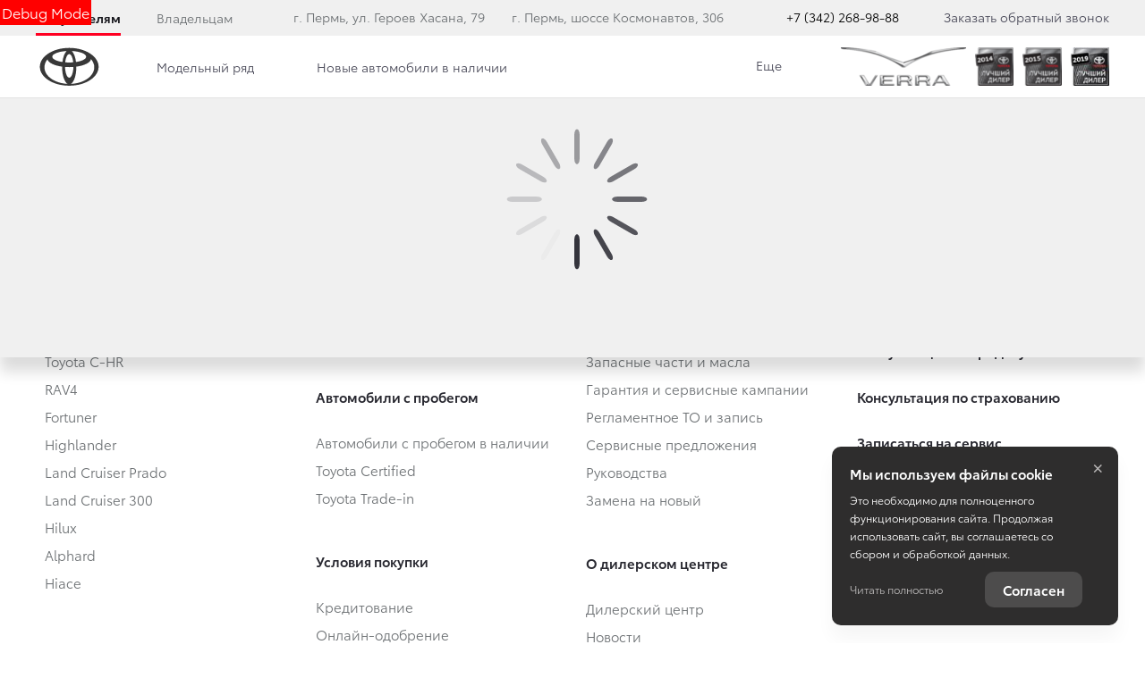

--- FILE ---
content_type: text/css
request_url: https://d8a6a33f-3369-444b-9b5f-793c13ff0708.selcdn.net/15.10.25_23-14/bundles/brandtoyota2018/css/forms-primary-module.min.css?v208
body_size: 14730
content:
@charset "UTF-8";._vertical-align-middle{vertical-align:middle}fieldset{padding:0;margin:0;border:0;min-width:0}legend{display:block;width:100%;padding:0;margin-bottom:27px;font-size:24px;line-height:inherit;color:#6c7073;border:0;border-bottom:1px solid #e5e5e5}label{display:inline-block;max-width:100%;margin-bottom:5px;font-weight:700}input[type=search]{box-sizing:border-box;-webkit-appearance:none}input[type=checkbox],input[type=radio]{margin:4px 0 0;line-height:normal}input[type=file]{display:block}input[type=range]{display:block;width:100%}select[multiple],select[size]{height:auto}input[type=checkbox]:focus,input[type=file]:focus,input[type=radio]:focus{box-shadow:0 2px 10px 0 rgba(0,0,0,.15);outline:0}output{display:block;padding-top:14px;font-size:16px;line-height:1.5;color:#282830}.form-control{display:block;width:100%;color:#282830;box-shadow:inset 0 1px 1px rgba(0,0,0,.075);transition:border-color ease-in-out .15s,box-shadow ease-in-out .15s}.form-control:focus{box-shadow:inset 0 1px 1px rgba(0,0,0,.075),0 0 8px rgba(177,177,190,.6)}.form-control::-moz-placeholder{color:#b1b1be;opacity:1}.form-control::-ms-expand{border:0;background-color:transparent}.form-control[disabled],.form-control[readonly],fieldset[disabled] .form-control{background-color:#e4e4e4;opacity:1}.form-control[disabled],fieldset[disabled] .form-control{cursor:not-allowed}@media screen and (-webkit-min-device-pixel-ratio:0){input[type=date].form-control,input[type=datetime-local].form-control,input[type=month].form-control,input[type=time].form-control{line-height:44px}.input-group-sm input[type=date],.input-group-sm input[type=datetime-local],.input-group-sm input[type=month],.input-group-sm input[type=time],input[type=date].input-sm,input[type=datetime-local].input-sm,input[type=month].input-sm,input[type=time].input-sm{line-height:29px}.input-group-lg input[type=date],.input-group-lg input[type=datetime-local],.input-group-lg input[type=month],.input-group-lg input[type=time],input[type=date].input-lg,input[type=datetime-local].input-lg,input[type=month].input-lg,input[type=time].input-lg{line-height:65px}}.checkbox,.radio{position:relative;display:block;margin-top:10px;margin-bottom:10px}.checkbox label,.radio label{min-height:27px;padding-left:20px;margin-bottom:0;font-weight:400;cursor:pointer}.checkbox input[type=checkbox],.checkbox-inline input[type=checkbox],.radio input[type=radio],.radio-inline input[type=radio]{position:absolute;margin-left:-20px}.checkbox-inline,.radio-inline{position:relative;display:inline-block;padding-left:20px;margin-bottom:0;vertical-align:middle;font-weight:400;cursor:pointer}.checkbox-inline+.checkbox-inline,.radio-inline+.radio-inline{margin-top:0;margin-left:10px}.checkbox-inline.disabled,.checkbox.disabled label,.radio-inline.disabled,.radio.disabled label,fieldset[disabled] .checkbox label,fieldset[disabled] .checkbox-inline,fieldset[disabled] .radio label,fieldset[disabled] .radio-inline,fieldset[disabled] input[type=checkbox],fieldset[disabled] input[type=radio],input[type=checkbox].disabled,input[type=checkbox][disabled],input[type=radio].disabled,input[type=radio][disabled]{cursor:not-allowed}.form-control-static{padding-top:14px;padding-bottom:14px;margin-bottom:0;min-height:43px}.form-control-static.input-lg,.form-control-static.input-sm{padding-left:0;padding-right:0}.input-sm{height:29px;padding:4px 6px;font-size:13px;line-height:1.5;border-radius:3px}select.input-sm{height:29px;line-height:29px}select[multiple].input-sm,textarea.input-sm{height:auto}.form-group-sm .form-control{height:29px;padding:4px 6px;font-size:13px;line-height:1.5;border-radius:3px}.form-group-sm select.form-control{height:29px;line-height:29px}.form-group-sm select[multiple].form-control,.form-group-sm textarea.form-control{height:auto}.form-group-sm .form-control-static{height:29px;min-height:40px;padding:5px 6px;font-size:13px;line-height:1.5}.input-lg{height:65px;padding:18px 50px;font-size:18px;line-height:1.5;border-radius:0}select.input-lg{height:65px;line-height:65px}select[multiple].input-lg,textarea.input-lg{height:auto}.form-group-lg .form-control{height:65px;padding:18px 50px;font-size:18px;line-height:1.5;border-radius:0}.form-group-lg select.form-control{height:65px;line-height:65px}.form-group-lg select[multiple].form-control,.form-group-lg textarea.form-control{height:auto}.form-group-lg .form-control-static{height:65px;min-height:45px;padding:19px 50px;font-size:18px;line-height:1.5}.has-feedback{position:relative}.has-feedback .form-control{padding-right:55px}.form-control-feedback{position:absolute;top:0;right:0;z-index:2;display:block;width:44px;height:44px;line-height:44px;text-align:center;pointer-events:none}.form-group-lg .form-control+.form-control-feedback,.input-group-lg+.form-control-feedback,.input-lg+.form-control-feedback{width:65px;height:65px;line-height:65px}.form-group-sm .form-control+.form-control-feedback,.input-group-sm+.form-control-feedback,.input-sm+.form-control-feedback{width:29px;height:29px;line-height:29px}.has-success .checkbox,.has-success .checkbox-inline,.has-success .control-label,.has-success .help-block,.has-success .radio,.has-success .radio-inline,.has-success.checkbox label,.has-success.checkbox-inline label,.has-success.radio label,.has-success.radio-inline label{color:#282830}.has-success .form-control{border-color:#282830;box-shadow:inset 0 1px 1px rgba(0,0,0,.075)}.has-success .form-control:focus{border-color:#111114;box-shadow:inset 0 1px 1px rgba(0,0,0,.075),0 0 6px #565668}.has-success .input-group-addon{color:#282830;border-color:#282830;background-color:#dff0d8}.has-success .form-control-feedback{color:#282830}.has-warning .checkbox,.has-warning .checkbox-inline,.has-warning .control-label,.has-warning .help-block,.has-warning .radio,.has-warning .radio-inline,.has-warning.checkbox label,.has-warning.checkbox-inline label,.has-warning.radio label,.has-warning.radio-inline label{color:#8a6d3b}.has-warning .form-control{border-color:#8a6d3b;box-shadow:inset 0 1px 1px rgba(0,0,0,.075)}.has-warning .form-control:focus{border-color:#66512c;box-shadow:inset 0 1px 1px rgba(0,0,0,.075),0 0 6px #c0a16b}.has-warning .input-group-addon{color:#8a6d3b;border-color:#8a6d3b;background-color:#fcf8e3}.has-warning .form-control-feedback{color:#8a6d3b}.has-error .checkbox,.has-error .checkbox-inline,.has-error .control-label,.has-error .help-block,.has-error .radio,.has-error .radio-inline,.has-error.checkbox label,.has-error.checkbox-inline label,.has-error.radio label,.has-error.radio-inline label{color:#a94442}.has-error .form-control{border-color:#a94442;box-shadow:inset 0 1px 1px rgba(0,0,0,.075)}.has-error .form-control:focus{border-color:#843534;box-shadow:inset 0 1px 1px rgba(0,0,0,.075),0 0 6px #ce8483}.has-error .input-group-addon{color:#a94442;border-color:#a94442;background-color:#f2dede}.has-error .form-control-feedback{color:#a94442}.has-feedback label~.form-control-feedback{top:32px}.has-feedback label.sr-only~.form-control-feedback{top:0}.help-block{display:block;margin-top:5px;margin-bottom:10px;color:#626276}.form-horizontal .checkbox,.form-horizontal .checkbox-inline,.form-horizontal .radio,.form-horizontal .radio-inline{margin-top:0;margin-bottom:0;padding-top:14px}.form-horizontal .checkbox,.form-horizontal .radio{min-height:41px}.form-horizontal .form-group{margin-left:-10px;margin-right:-10px}@media (min-width:1280px){.form-horizontal .form-group{margin-left:-15px;margin-right:-15px}}.form-horizontal .form-group:after,.form-horizontal .form-group:before{content:" ";display:table}.form-horizontal .form-group:after{clear:both}.form-horizontal .has-feedback .form-control-feedback{right:10px}@media (min-width:768px){.form-inline .form-group{display:inline-block;margin-bottom:0;vertical-align:middle}.form-inline .form-control{display:inline-block;width:auto;vertical-align:middle}.form-inline .form-control-static{display:inline-block}.form-inline .input-group{display:inline-table;vertical-align:middle}.form-inline .input-group .form-control,.form-inline .input-group .input-group-addon,.form-inline .input-group .input-group-btn{width:auto}.form-inline .input-group>.form-control{width:100%}.form-inline .control-label{margin-bottom:0;vertical-align:middle}.form-inline .checkbox,.form-inline .radio{display:inline-block;margin-top:0;margin-bottom:0;vertical-align:middle}.form-inline .checkbox label,.form-inline .radio label{padding-left:0}.form-inline .checkbox input[type=checkbox],.form-inline .radio input[type=radio]{position:relative;margin-left:0}.form-inline .has-feedback .form-control-feedback{top:0}.form-horizontal .control-label{text-align:right;margin-bottom:0;padding-top:14px}.form-horizontal .form-group-lg .control-label{padding-top:19px;font-size:18px}.form-horizontal .form-group-sm .control-label{padding-top:5px;font-size:13px}}.tooltip{position:absolute;z-index:1070;display:block;font-family:ToyotaType,Arial,Helvetica,sans-serif;font-style:normal;font-weight:400;letter-spacing:normal;line-break:auto;line-height:1.5;text-align:left;text-align:start;text-decoration:none;text-shadow:none;text-transform:none;white-space:normal;word-break:normal;word-spacing:normal;word-wrap:normal;font-size:13px;opacity:0}.tooltip.in{opacity:.9}.tooltip.top{margin-top:-3px;padding:5px 0}.tooltip.right{margin-left:3px;padding:0 5px}.tooltip.bottom{margin-top:3px;padding:5px 0}.tooltip.left{margin-left:-3px;padding:0 5px}.tooltip-inner{max-width:200px;padding:3px 8px;color:#fff;text-align:center;background-color:#000;border-radius:0}.tooltip-arrow{position:absolute;width:0;height:0;border-color:transparent;border-style:solid}.tooltip.top .tooltip-arrow{bottom:0;left:50%;margin-left:-5px;border-width:5px 5px 0;border-top-color:#000}.tooltip.top-left .tooltip-arrow{bottom:0;right:5px;margin-bottom:-5px;border-width:5px 5px 0;border-top-color:#000}.tooltip.top-right .tooltip-arrow{bottom:0;left:5px;margin-bottom:-5px;border-width:5px 5px 0;border-top-color:#000}.tooltip.right .tooltip-arrow{top:50%;left:0;margin-top:-5px;border-width:5px 5px 5px 0;border-right-color:#000}.tooltip.left .tooltip-arrow{top:50%;right:0;margin-top:-5px;border-width:5px 0 5px 5px;border-left-color:#000}.tooltip.bottom .tooltip-arrow{top:0;left:50%;margin-left:-5px;border-width:0 5px 5px;border-bottom-color:#000}.tooltip.bottom-left .tooltip-arrow{top:0;right:5px;margin-top:-5px;border-width:0 5px 5px;border-bottom-color:#000}.tooltip.bottom-right .tooltip-arrow{top:0;left:5px;margin-top:-5px;border-width:0 5px 5px;border-bottom-color:#000}.ui-select-highlight{font-weight:700}.ui-select-offscreen{clip:rect(0 0 0 0)!important;width:1px!important;height:1px!important;border:0!important;margin:0!important;padding:0!important;overflow:hidden!important;position:absolute!important;outline:0!important;left:0!important;top:0!important}.ui-select-choices-row:hover{background-color:#f5f5f5}.ui-select-choices-row .ui-select__item-logo_near-caret{right:0}.ui-select-bootstrap .ui-select-toggle>.caret{position:absolute;top:50%;border:0;background-image:url(../images/svg/source/crucial/chevron-down_success.svg);pointer-events:none}.input-group>.ui-select-bootstrap.dropdown{position:static}.ui-select-bootstrap>.ui-select-match>.btn{text-align:left}.ui-select-bootstrap>.ui-select-match>.caret{position:absolute;top:45%;right:15px}.ui-select-bootstrap>.ui-select-choices,.ui-select-bootstrap>.ui-select-no-choice{width:100%;height:auto;max-height:200px;overflow-x:hidden}.modal-open>.ui-select-bootstrap.open{z-index:1050}.ui-select-multiple.ui-select-bootstrap{padding:0;background-color:transparent;border:0 solid #b1b1be;box-sizing:border-box;outline:0;font-size:18px;border-radius:0;color:#282830;box-shadow:none;position:relative;min-height:44px;height:auto}.ui-select-multiple.ui-select-bootstrap::after{top:0}.ui-select-multiple.ui-select-bootstrap:hover{border-color:#282830}.ui-select-multiple.ui-select-bootstrap:hover>.caret{background-image:url(../images/svg/source/crucial/chevron-down_success.svg)!important}.ui-select-multiple.ui-select-bootstrap input.ui-select-search{background-color:transparent!important;border:0;outline:0;height:42px;padding:10px 12px;font-size:18px}.ui-select-multiple.ui-select-bootstrap input.ui-select-search::-webkit-input-placeholder{font-style:normal;font-size:18px;color:#b1b1be;opacity:1}.ui-select-multiple.ui-select-bootstrap input.ui-select-search:-ms-input-placeholder{font-style:normal;font-size:18px;color:#b1b1be;opacity:1}.ui-select-multiple.ui-select-bootstrap input.ui-select-search::placeholder{font-style:normal;font-size:18px;color:#b1b1be;opacity:1}.ui-select-multiple.ui-select-bootstrap input.ui-select-search::-webkit-input-placeholder:hover{color:#b1b1be}.ui-select-multiple.ui-select-bootstrap input.ui-select-search:-ms-input-placeholder:hover{color:#b1b1be}.ui-select-multiple.ui-select-bootstrap input.ui-select-search::placeholder:hover{color:#b1b1be}.ui-select-multiple.ui-select-bootstrap input.ui-select-search-focus,.ui-select-multiple.ui-select-bootstrap input.ui-select-search:active,.ui-select-multiple.ui-select-bootstrap input.ui-select-search:active:hover,.ui-select-multiple.ui-select-bootstrap input.ui-select-search:focus,.ui-select-multiple.ui-select-bootstrap input.ui-select-search:hover{color:#6c7073;background-color:#fff;border-color:#b1b1be;box-shadow:0 0 5px 2px rgba(0,0,0,.15)}.ui-select-multiple.ui-select-bootstrap input.ui-select-search-focus:hover,.ui-select-multiple.ui-select-bootstrap input.ui-select-search:active:hover,.ui-select-multiple.ui-select-bootstrap input.ui-select-search:focus:hover{color:#282830}.ui-select-multiple.ui-select-bootstrap input.ui-select-search-focus,.ui-select-multiple.ui-select-bootstrap input.ui-select-search.focus,.ui-select-multiple.ui-select-bootstrap input.ui-select-search:active,.ui-select-multiple.ui-select-bootstrap input.ui-select-search:focus{box-shadow:0 0 5px 2px rgba(0,0,0,.15)}.ui-select-allow-clear a,.ui-select-multiple.ui-select-bootstrap .ui-select-match .close{font-size:30.375px;position:absolute;right:0;top:0;bottom:0;line-height:30px;color:#b2bac3;z-index:2;width:25px}.ui-select-allow-clear a:hover,.ui-select-multiple.ui-select-bootstrap .ui-select-match .close:hover{color:#282844}.ui-select__match-close-icon{fill:currentColor;height:12px;position:absolute;top:50%;right:0;-webkit-transform:translateY(-50%);transform:translateY(-50%);display:inline-block;width:25px}.ui-select-allow-clear,.ui-select-match-text{color:#282830;width:100%;text-overflow:ellipsis;overflow:hidden}.ui-select-multiple.ui-select-bootstrap .ui-select-match-item{outline:0;margin:3.3333333333px 4px;border:1px solid #b1b1be;position:relative;padding:1px 25px 1px 5px;height:34px;vertical-align:top;line-height:28px;text-transform:none!important;font-weight:400!important;letter-spacing:normal;white-space:nowrap;-ms-text-overflow:ellipsis;text-overflow:ellipsis;max-width:90%;overflow:hidden;cursor:default}.ui-select-multiple.ui-select-bootstrap .ui-select-match-item+.ui-select-multiple.ui-select-bootstrap .ui-select-match-item{margin-left:0}.ui-select-multiple.ui-select-bootstrap .ui-select-match-item:active{box-shadow:none;outline:0}.ui-select-multiple.ui-select-bootstrap .ui-select-match-item:active:focus,.ui-select-multiple.ui-select-bootstrap .ui-select-match-item:active:hover{border:1px solid #b1b1be}.ui-select-multiple .ui-select-match-item{position:relative;z-index:2}.ui-select-multiple .ui-select-match-item.dropping-before::before{content:"";position:absolute;top:0;right:100%;height:100%;margin-right:2px;border-left:1px solid #428bca}.ui-select-multiple .ui-select-match-item.dropping-after::after{content:"";position:absolute;top:0;left:100%;height:100%;margin-left:2px;border-right:1px solid #428bca}.ui-select-bootstrap .ui-select-choices-row{position:relative}.ui-select-bootstrap .ui-select-choices-row>.ui-select-choices-row-inner{display:block;white-space:normal;line-height:1.2;clear:both;margin-left:0;margin-right:0;position:static;border-radius:5px;cursor:pointer}.ui-select-bootstrap .ui-select-choices-row>.ui-select-choices-row-inner+.ui-select-bootstrap .ui-select-choices-row>.ui-select-choices-row-inner{margin-top:2px}.ui-select-bootstrap .ui-select-choices-row>.ui-select-choices-row-inner::before{content:'';position:absolute;display:none;width:4px;height:4px;background:#282830;border-radius:50%;top:50%;margin-top:-2px;left:0}.ui-select-bootstrap .ui-select-choices-row>.ui-select-choices-row-inner:focus{outline:0;border:inherit;color:#6c7073}.ui-select-bootstrap .ui-select-choices-row.active.disabled>.ui-select-choices-row-inner,.ui-select-bootstrap .ui-select-choices-row.disabled>.ui-select-choices-row-inner{color:#777;cursor:not-allowed;background-color:#fff}.ui-select-match.ng-hide-add,.ui-select-search.ng-hide-add{display:none!important}.ui-select-bootstrap.ng-dirty.ng-invalid>button.btn.ui-select-match{border-color:#d44950}.ui-select-container[theme=bootstrap].direction-up .ui-select-dropdown{box-shadow:0 0 8px rgba(0,0,0,.25);margin-top:-1px}.ui-select-bootstrap .ui-select-match-text{width:100%}.ui-select-bootstrap .ui-select-toggle>a.btn{position:absolute;height:20px;padding:0;background:inherit}.ui-select-bootstrap>.ui-select-choices{width:auto;min-width:100%;max-width:100.001%;height:auto;max-height:40vh;overflow-x:hidden;border-radius:0;background:#fff;box-shadow:0 2px 27px 0 rgba(0,0,0,.14);position:absolute;top:100%;-webkit-backface-visibility:hidden;backface-visibility:hidden}@media (min-width:1440px){.ui-select-bootstrap>.ui-select-choices{max-width:none}}@media (max-width:768px){.ui-select-bootstrap>.ui-select-choices{max-height:50vh}}.ui-select-bootstrap .ui-select-toggle{background-color:transparent;border-color:#b1b1be;color:#282830;outline:0;border-radius:0;box-shadow:none;position:relative;width:100%!important;overflow:hidden;text-transform:none;font-weight:400}.ui-select-bootstrap .ui-select-toggle .ui-select-placeholder{font-family:ToyotaType,Arial,Helvetica,sans-serif;margin-left:0;border-color:transparent}.fonts-loading .ui-select-bootstrap .ui-select-toggle .ui-select-placeholder{font-family:Arial,sans-serif!important}.ui-select-bootstrap .ui-select-toggle-focus,.ui-select-bootstrap .ui-select-toggle:active,.ui-select-bootstrap .ui-select-toggle:active:hover,.ui-select-bootstrap .ui-select-toggle:focus,.ui-select-bootstrap .ui-select-toggle:hover{color:#282830;background-color:transparent;border-color:#282830;outline:0}.ui-select-bootstrap .ui-select-toggle:hover{border-color:#282830}.ui-select-bootstrap .ui-select-toggle:hover>.caret{background-image:url(../images/svg/source/crucial/chevron-down_success.svg)!important}.ui-select_reverse.ui-select-bootstrap .ui-select-search{color:#fff;background-color:transparent}.ui-select_reverse.ui-select-bootstrap .btn-default-focus .ui-select-toggle{border-color:rgba(231,231,231,.5)}.ui-select_reverse.ui-select-bootstrap .ui-select-toggle{background-color:transparent;border-color:rgba(231,231,231,.5);color:#fff;transition:none}.ui-select_reverse.ui-select-bootstrap .ui-select-toggle>.caret{background-image:url(../images/svg/source/crucial/chevron-down_success.svg)!important;pointer-events:none}.ui-select_reverse.ui-select-bootstrap .ui-select-toggle::after{background:linear-gradient(to right,rgba(17,97,147,.4) 0,#116193 20%,#116193 100%)}.ui-select_reverse.ui-select-bootstrap .ui-select-toggle:hover{border-color:rgba(231,231,231,.5);background-color:rgba(231,231,231,.08)}.ui-select_reverse.ui-select-bootstrap .ui-select-toggle:hover>.caret{background-image:url(../images/svg/source/crucial/chevron-down_success.svg)!important}.ui-select_reverse.ui-select-bootstrap .ui-select-toggle:hover::after{background:linear-gradient(to right,rgba(36,109,156,.4) 0,#246d9c 20%,#246d9c 100%)}.ui-select_reverse.ui-select-bootstrap .ui-select-toggle:focus{border-color:rgba(231,231,231,.08)}.ui-select_reverse.ui-select-bootstrap .ui-select-toggle[disabled],.ui-select_reverse.ui-select-bootstrap .ui-select-toggle[disabled]:active:focus,.ui-select_reverse.ui-select-bootstrap .ui-select-toggle[disabled]:focus,.ui-select_reverse.ui-select-bootstrap .ui-select-toggle[disabled]:focus:hover{background:0 0;border-color:transparent}.ui-select_reverse.ui-select-bootstrap .ui-select-toggle[disabled] .ui-select__item-text_with-logo{color:inherit}.ui-select_reverse.ui-select-bootstrap .btn-default-focus{background-color:transparent;height:44px}.ui-select_reverse.ui-select-bootstrap .ui-select-allow-clear,.ui-select_reverse.ui-select-bootstrap .ui-select-match-text{background-color:transparent;color:#fff}.ui-select_reverse.ui-select-bootstrap[disabled] .ui-select-match-text{color:#fff}.ui-select-bootstrap{position:relative}.ui-select-bootstrap[disabled] .ui-select-toggle.btn{padding-top:0;padding-bottom:0}.ui-select-bootstrap[disabled] .ui-select-match-text{position:relative}.ui-select-multiple.ui-select-bootstrap input.ui-select-search:hover{color:#282830!important}.ui-select-bootstrap .ui-select-search{background-color:transparent;border:0 solid #b1b1be;outline:0;border-radius:0;color:#282830;box-shadow:none;position:relative;padding-right:7px;width:100%!important}.ui-select-bootstrap .ui-select-search:hover>.caret{background-image:url(../images/svg/source/crucial/chevron-down_success.svg)!important}.ui-select-bootstrap .ui-select-search-hidden{opacity:0!important;height:0!important;min-height:0!important;padding:0!important;margin:0!important;border:0!important}.ui-select-bootstrap .dropdown-header{color:#282830;text-transform:uppercase;letter-spacing:.02em;padding:5px 20px;font-size:11px}.ui-select-bootstrap .dropdown-header:empty{display:none}.ui-select-bootstrap .dropdown-menu .divider{margin:9px -10px}.ui-select-match .close{cursor:pointer}.ui-select__badge{line-height:inherit;color:#282830;background:0 0;margin-left:.5em}.ui-select-multiple-stacked.ui-select-bootstrap{padding-right:43px}.ui-select-multiple-stacked.ui-select-bootstrap::after{content:'';display:block;position:absolute;top:50%;margin-top:-2px;width:7px;height:5px;border:0;right:18px;background-image:url(../images/svg/source/crucial/chevron-down_success.svg);background-size:cover;pointer-events:none}.ui-select-multiple-stacked.ui-select-bootstrap::after:hover{background-image:url(../images/svg/source/crucial/chevron-down_success.svg)!important}.ui-select-multiple-stacked.ui-select-bootstrap .ui-select-match{margin-right:40px}.ui-select-multiple-stacked.ui-select-bootstrap input.ui-select-search{position:absolute;left:0;right:0;top:0;width:100%;cursor:pointer;padding-right:43px}.ui-select-multiple-stacked.ui-select-bootstrap .ui-select-match-item{position:relative}.ui-select-multiple-stacked.ui-select-bootstrap .ui-select-choices-row{margin-top:1px}.ui-select-multiple-stacked.ui-select-bootstrap .ui-select-choices-row.selected>.ui-select-choices-row-inner{background-color:#fafafa;padding-right:30px}.ui-select-multiple-stacked.ui-select-bootstrap .ui-select-choices-row.selected>.ui-select-choices-row-inner::after{content:'';position:absolute;right:12px;top:50%;width:8px;height:8px;margin-top:-4px;background-image:url(../../../bundles/tradeinscorp/images/svg/static/close.svg);background-size:8px 8px}.ui-select-multiple-stacked.ui-select-bootstrap .ui-select-choices-row.selected>.ui-select-choices-row-inner:hover{background-color:#f2f5f7}.ui-select-multiple-stacked.ui-select-bootstrap .ui-select-choices-row.selected>.ui-select-choices-row-inner:hover::after{background-image:url(../../../bundles/tradeinscorp/images/svg/static/close-hover.svg)}.ui-select-placeholder{border:1px solid #b1b1be}.ui-select-bootstrap[disabled] .ui-select-placeholder{display:block;line-height:44px}.ui-select__item-text{overflow:hidden;text-overflow:ellipsis;position:relative}.ui-select__item-text_with-logo{padding-right:54px}.ui-select__item-logo{position:absolute;top:50%;-webkit-transform:translate(0,-50%);transform:translate(0,-50%);right:12px;max-width:42px;max-width:34px}.ui-select__item-logo_near-caret{right:50px}.ui-select-bootstrap.ng-invalid-required{border-color:#b1b1be;background-color:transparent;color:#6c7073}.ui-select-bootstrap.ng-invalid-required:hover{background-color:transparent;color:#6c7073}.ui-select-bootstrap.ng-invalid-required .ui-select-search,.ui-select-bootstrap.ng-invalid-required .ui-select-toggle,.ui-select-bootstrap.ng-invalid-required .ui-select-toggle:hover,.ui-select-bootstrap.ng-invalid-required+.ui-select-bootstrap>.ui-select-match>.ui-select-toggle,.ui-select-bootstrap.ng-invalid-required>.ui-select-match>.ui-select-toggle{border-color:#b1b1be;background-color:transparent;color:#6c7073}.ui-select-bootstrap.ui-select_reverse.ng-invalid-required,.ui-select-bootstrap.ui-select_reverse.ng-invalid-required .ui-select-search,.ui-select-bootstrap.ui-select_reverse.ng-invalid-required .ui-select-toggle,.ui-select-bootstrap.ui-select_reverse.ng-invalid-required .ui-select-toggle:hover,.ui-select-bootstrap.ui-select_reverse.ng-invalid-required+.ui-select-bootstrap>.ui-select-match>.ui-select-toggle,.ui-select-bootstrap.ui-select_reverse.ng-invalid-required:hover,.ui-select-bootstrap.ui-select_reverse.ng-invalid-required>.ui-select-match>.ui-select-toggle{background-color:transparent;color:#fff}.ui-select-bootstrap.form-control_error,.ui-select-bootstrap.form-control_error .ui-select-toggle{border-color:#282830;background-color:transparent;color:#282830}.ui-select-bootstrap[disabled] .ui-select-toggle,.ui-select-bootstrap[disabled].ng-invalid-required .ui-select-toggle{background:0 0;opacity:.5;padding:13px 0;white-space:normal;-webkit-user-select:text;-ms-user-select:text;user-select:text;pointer-events:none}.ui-select-bootstrap[disabled] .ui-select-toggle>.caret,.ui-select-bootstrap[disabled].ng-invalid-required .ui-select-toggle>.caret{display:none}.ui-select-bootstrap[disabled] .ui-select-toggle.active.focus,.ui-select-bootstrap[disabled] .ui-select-toggle.active:focus,.ui-select-bootstrap[disabled] .ui-select-toggle.focus,.ui-select-bootstrap[disabled] .ui-select-toggle:active.focus,.ui-select-bootstrap[disabled] .ui-select-toggle:active:focus,.ui-select-bootstrap[disabled] .ui-select-toggle:focus,.ui-select-bootstrap[disabled].ng-invalid-required .ui-select-toggle.active.focus,.ui-select-bootstrap[disabled].ng-invalid-required .ui-select-toggle.active:focus,.ui-select-bootstrap[disabled].ng-invalid-required .ui-select-toggle.focus,.ui-select-bootstrap[disabled].ng-invalid-required .ui-select-toggle:active.focus,.ui-select-bootstrap[disabled].ng-invalid-required .ui-select-toggle:active:focus,.ui-select-bootstrap[disabled].ng-invalid-required .ui-select-toggle:focus{border-color:transparent;background:0 0;outline:0;box-shadow:none}.ui-select-bootstrap[disabled] .ui-select-toggle.focus,.ui-select-bootstrap[disabled] .ui-select-toggle:focus,.ui-select-bootstrap[disabled] .ui-select-toggle:hover,.ui-select-bootstrap[disabled].ng-invalid-required .ui-select-toggle.focus,.ui-select-bootstrap[disabled].ng-invalid-required .ui-select-toggle:focus,.ui-select-bootstrap[disabled].ng-invalid-required .ui-select-toggle:hover{outline:0;box-shadow:none}.ui-select-bootstrap[disabled] .ui-select-match-text{display:table;white-space:nowrap;line-height:1.5;color:#282830}.ui-select-bootstrap[disabled] .ui-select-match-text span{max-width:90%}.ui-select-bootstrap[disabled] .ui-select__item-text{vertical-align:middle}.ui-select-bootstrap[disabled] .ui-select-match-text,.ui-select-bootstrap[disabled] .ui-select__item-text{overflow:visible}.ui-select-bootstrap[disabled] .ui-select__item-text_with-logo{overflow:hidden}.ui-select-bootstrap[disabled] .ui-select__item-logo,.ui-select-bootstrap[disabled] .ui-select__item-logo_near-caret{right:auto;left:0}.ui-select_inline[disabled] .ui-select-toggle{padding:0;height:44px}.ui-select_inline[disabled] .ui-select-toggle .ui-select-match-text{margin-top:0;margin-bottom:0}.slider-input .ui-select-toggle,.slider-input .ui-select-toggle.active,.slider-input .ui-select-toggle.active.focus,.slider-input .ui-select-toggle.active.hover,.slider-input .ui-select-toggle.focus,.slider-input .ui-select-toggle.hover,.slider-input .ui-select-toggle:active,.slider-input .ui-select-toggle:active:focus,.slider-input .ui-select-toggle:active:hover,.slider-input .ui-select-toggle:focus,.slider-input .ui-select-toggle:hover{border-color:transparent;background:0 0;padding-left:0;box-shadow:none;outline:0}.slider-input .btn-default-focus{box-shadow:none;outline:0}.slider-input .caret{visibility:hidden}.ui-select__item-extra-text{display:block;font-size:.75em;opacity:.8}.ui-select-bootstrap .glyphicon-remove{display:inline-block;position:relative;pointer-events:auto;right:0;top:0;-webkit-transform:none;transform:none}.ui-select-bootstrap .glyphicon-remove::before{content:'×';font-size:25px;line-height:20px;font-style:normal}.ui-select-search-icon{width:15px;height:15px;position:absolute;right:12px;top:50%;-webkit-transform:translateY(-50%);transform:translateY(-50%);display:none}.ui-select-bootstrap.open .ui-select-search-icon{display:block}.form-group{margin-bottom:40px}@media (min-width:992px){.form-group{margin-bottom:40px}}.form-group_last,.form-group_none-margin{margin-bottom:0}.form-group_agree .label,.form-group_none-margin .label{font-size:.777777778em}.form-group_submit{text-align:center}.form-group_lg{margin-bottom:20px}@media (min-width:992px){.form-group_lg{margin-bottom:30px}}.form-group_top{margin-top:20px}@media (min-width:768px){.form-group_top{margin-top:30px}}.form-group_small{margin-bottom:10px}.form-group_with-close{position:relative}.form-group_with-close .form-group__close{position:absolute;right:0;top:0}.form-group_with-close .form-group__close-icon{width:10px;height:24px}.form-group_test_footer{background:#fff;padding:6px;margin-left:-6px}.form-group_test_darker_bg{background-color:#282830;padding:6px}@media (min-width:480px){.form-group_row{display:-webkit-flex;display:-ms-flexbox;display:flex;-webkit-justify-content:center;-ms-flex-pack:center;justify-content:center;-webkit-align-items:center;-ms-flex-align:center;align-items:center;padding:10px 0;background:#e4e4e4}.form-group_row .form-group__child{font-size:15px}}.form-group_hide-other{-webkit-justify-content:space-between;-ms-flex-pack:justify;justify-content:space-between;padding:10px}.form-group_hide-other .form-group__child_heading{margin-right:20px;font-size:20px;font-weight:800}.form-group_hide-other .form-group__checkbox-wrap{margin-top:15px;margin-bottom:15px}.form-group_hide-other .form-group__discount-size{color:#282830;font-size:15px}.form-group_clarify{display:block;margin-top:24px;color:#6c7073;font-size:.888888889em;line-height:22px}.form-group__btn-not_in_stock{text-align:center}.form-control{box-shadow:none;resize:none;text-overflow:ellipsis;padding:13px 0;text-transform:none;font-size:18px;letter-spacing:0}.form-control:focus{box-shadow:0 2px 10px 0 rgba(0,0,0,.15);outline:0;border-color:#282830}.form-control:hover{border-color:#282830}.form-control::-webkit-input-placeholder{font-size:18px;color:#b1b1be;opacity:1}.form-control:-ms-input-placeholder{font-size:18px;color:#b1b1be;opacity:1}.form-control::placeholder{font-size:18px;color:#b1b1be;opacity:1}.form-control_reverse{background-color:transparent;border-color:rgba(231,231,231,.5);color:#fff}.form-control_reverse.ng-invalid{color:#fff}.form-control_reverse:hover{border-color:rgba(231,231,231,.5);background-color:rgba(255,255,255,.08)}.form-control_primary,.form-control_primary:hover{border-color:#282830}.form-control_primary.ng-invalid{color:#fff}.form-control_error{background-color:transparent;color:#282830}.form-control_disabled{background-color:#fbfbfb;-webkit-user-select:none;-ms-user-select:none;user-select:none;cursor:default;color:#6c7073}.form-control_disabled:hover{border-color:#e7e7e7}.form-control_month{width:150px}.form-control_year{width:120px}textarea.form-control{height:100px;resize:none}select.form-control{padding-top:0;padding-bottom:0}.form-control_car-num{font-size:22.5px;letter-spacing:.1em;font-style:normal;text-transform:none}.form-control_car-num::-webkit-input-placeholder{font-size:22.5px;letter-spacing:.1em;font-style:normal}.form-control_car-num:-ms-input-placeholder{font-size:22.5px;letter-spacing:.1em;font-style:normal}.form-control_car-num::placeholder{font-size:22.5px;letter-spacing:.1em;font-style:normal}.form-control_end{text-align:right}.form-control_inline{display:inline}.form-control_width-small{width:33%}.input-group{position:relative}.input-group_year{width:120px}.input-group__svg{height:100%}.input-group__state{position:absolute;top:50%;right:10px;-webkit-transform:translateY(-50%);transform:translateY(-50%);transition:opacity .2s ease-in-out;opacity:1}.input-group__state.ng-hide{opacity:0}.input-group__state_check{height:15px}.input-group__state_timer{font-size:.888888889em;color:#6c7073}.label{font-family:ToyotaType,Arial,Helvetica,sans-serif;display:inline-block;line-height:1;min-height:1em;font-weight:400;position:relative}.fonts-loading .label{font-family:Arial,sans-serif!important}.label_required{margin-right:15px}.label_required:after{content:'*';display:inline-block;position:absolute}.label_reverse,.label_reverse:after{color:#fff}.label__prompt{margin-left:7px}.label_prompt-on-end{display:inline;margin-right:7px}.label_small{margin-bottom:0}.label_link{color:#282830}.label_nowrap{white-space:nowrap}.label_adaptive{display:none}@media (min-width:768px){.label_adaptive{display:block}}.label_hide-mobile{display:none}.checkbox{font-family:ToyotaType,Arial,Helvetica,sans-serif;font-size:.8888888889rem;margin-top:0;margin-bottom:0;position:relative;padding-left:42px}.fonts-loading .checkbox{font-family:Arial,sans-serif!important}.checkbox label{display:inline-block;position:relative;padding-left:0;margin-right:0}.checkbox label:after{content:'';position:absolute;border:1px solid #cecece;border-radius:6px}.checkbox .label_prompt-on-end{display:inline;margin-right:7px}.checkbox .label{margin-bottom:0}.checkbox input[type=checkbox]{position:absolute;clip:rect(0,0,0,0);pointer-events:none}.checkbox__accent{border-bottom:1px dashed #282830;outline:0;text-decoration:none}.checkbox__accent:focus,.checkbox__accent:hover{border-bottom-color:transparent}.checkbox:hover input.ng-invalid-required+label:after,.checkbox:hover label:after{border-color:#cecece}.checkbox input[type=checkbox]:checked+label:after{background-image:url(../images/svg/source/checkbox-checked_success.svg);background-position:center center;background-repeat:no-repeat}.checkbox input[type=checkbox]:focus+label::after{box-shadow:0 2px 10px 0 rgba(0,0,0,.15);outline:0;border-color:#282830}.checkbox_litle .checkbox__link,.checkbox_litle label{font-size:.875em}.checkbox_single{display:inline-block;min-width:20px;padding-left:20px}.checkbox_other label{color:#6c7073}.checkbox_other label:after{top:0}.checkbox_disabled{opacity:.4}.checkbox_disabled label{color:#6c7073;cursor:default}.checkbox_inline{padding-top:14px}.checkbox+.checkbox{margin-top:15px}.checkbox input.ng-invalid-required+label:after{border:1px solid #282830}.checkbox input.ng-invalid-required:focus+label:after{box-shadow:0 2px 10px 0 rgba(40,40,48,.15);outline:0;border:1px solid #282830}.checkbox_small{font-size:14px;line-height:0}.checkbox_no-label{padding-left:20px;display:inline-block;font-size:0}.checkbox_no-label input[type=checkbox]{margin:0;right:0;left:0}.checkbox_no-label label:after{left:-20px}@media (min-width:480px){.checkbox_linear{display:inline-block;margin:0 20px}.checkbox_linear+.checkbox_linear{margin-top:0}}.checkbox_required-package-item input[type=checkbox]:checked+label:after{border:none;background-color:transparent;background-image:url(../../../bundles/tradeinscorp/images/svg/static/checkbox-checked_dark.svg);background-size:14px 10px}.checkbox_reverse .checkbox__accent{border-bottom:1px dashed rgba(231,231,231,.5);color:#fff;outline:0;text-decoration:none}.checkbox_reverse .checkbox__accent:focus,.checkbox_reverse .checkbox__accent:hover{color:#b1b1be;border-bottom-color:transparent}.checkbox_reverse input.ng-invalid-required+label,.checkbox_reverse label{color:#fff}.checkbox_reverse input.ng-invalid-required+label:after,.checkbox_reverse label:after{border-color:rgba(231,231,231,.5)}.checkbox_reverse input[type=checkbox]:checked+label:after{border-color:#fff;background-color:#282830}.checkbox_reverse input[type=checkbox]:checked:focus+label:after,.checkbox_reverse input[type=checkbox]:focus+label:after{border-color:#fff}.checkbox_reverse:hover input.ng-invalid-required+label:after{border-color:rgba(231,231,231,.5)}.checkbox_agree a{color:#282830;text-decoration:none}.checkbox_agree a.active,.checkbox_agree a.active.focus,.checkbox_agree a.active.hover,.checkbox_agree a.focus,.checkbox_agree a.hover,.checkbox_agree a:active,.checkbox_agree a:active:focus,.checkbox_agree a:active:hover,.checkbox_agree a:focus,.checkbox_agree a:hover{color:#282844;text-decoration:none}.toggle{padding:0;font-size:.8888888889rem}.toggle__label{padding-left:43px;color:#282830;position:relative;line-height:1.3;font-weight:400;cursor:pointer}.toggle__label:after{content:'';border:none;background-color:#b1b1be;border-radius:10px;width:39px;height:19px;position:absolute;top:0;left:0;transition:background-color .2s ease-in-out}.toggle__label:before{content:'';display:block;width:15px;height:15px;background-color:#fff;position:absolute;left:3px;top:2px;z-index:2;border-radius:50%;transition:left .2s ease-in-out}.toggle__input[type=checkbox]{position:absolute;clip:rect(0,0,0,0);pointer-events:none}.toggle__input[type=checkbox]:checked+.toggle__label:after{border:none;background-image:none;background-color:#282830}.toggle__input[type=checkbox]:checked+.toggle__label_special:after{background-color:#f53122}.toggle__input[type=checkbox]:checked+.toggle__label:before{left:22px}.toggle__input[type=checkbox]:checked+.toggle__label_payment:after{background-color:#f53122}.toggle_disabled{opacity:.4}.toggle_disabled .toggle__label{color:#6c7073;cursor:default}.toggle_double .toggle__label:after{background-color:#282830}.toggle_double .toggle__label_additional{padding:0}.toggle_double .toggle__label_additional:after,.toggle_double .toggle__label_additional:before{display:none}.toggle_big .toggle__label{padding-left:56px;font-size:17px}.toggle_big .toggle__label:before{width:19px;height:19px}.toggle_big .toggle__label:after{border-radius:13px;width:50px;height:24px}.toggle_big .toggle__input[type=checkbox]:checked+.toggle__label:before{left:28px}.toggle_aligned{margin-top:14px}.toggle_aligned .toggle__label{margin:0}.radio{font-family:ToyotaType,Arial,Helvetica,sans-serif;position:relative;margin-top:0}.fonts-loading .radio{font-family:Arial,sans-serif!important}.radio label{display:inline-block;min-height:24px;padding-top:5px;padding-left:42px;position:relative;color:#6c7073}.radio label:before{content:'';position:absolute;left:4px;top:8px;width:12px;height:12px;border-radius:50%;border:1px solid transparent;background-color:transparent}.radio label:after{content:'';position:absolute;left:0;top:4px;width:20px;height:20px;border-radius:50%;border:1px solid #cecece;background-color:transparent}.radio:hover label:before{border-color:transparent;background-color:transparent}.radio:hover label:after{border-color:#cecece;background-color:transparent}.radio input{position:absolute;clip:rect(0,0,0,0);pointer-events:none}.radio input:checked+label:before{border-color:#282830;background-color:#282830}.radio input:checked+label:after{border-color:#000;background-color:transparent}.radio+.radio{margin-top:0}.radio_lg{font-size:20px;padding-top:0}.radio_inline{display:inline-block;vertical-align:top;margin-right:17px;margin-top:0}@media (min-width:768px){.label_hide-mobile{display:inline-block}.radio_inline{margin-right:36px}.switcher__control{white-space:nowrap}}@media (min-width:480px){.radio_linear{display:inline-block;margin:0 20px}.radio_linear+.radio_linear{margin-top:0}}.radio_important label{color:#282830;font-weight:800}.radio input.ng-invalid-required+label:after,.radio input.ng-invalid-required+label:before{border:1px solid #282830}input[type=radio]:focus+label:after{box-shadow:0 2px 10px 0 rgba(0,0,0,.15);outline:0}.btn-group,.btn-group-vertical{position:relative;display:inline-block;vertical-align:middle}.btn-group-vertical>.btn,.btn-group>.btn{position:relative;float:left}.btn-group-vertical>.btn.active,.btn-group-vertical>.btn:active,.btn-group-vertical>.btn:focus,.btn-group-vertical>.btn:hover,.btn-group>.btn.active,.btn-group>.btn:active,.btn-group>.btn:focus,.btn-group>.btn:hover{z-index:2}.btn-group .btn+.btn,.btn-group .btn+.btn-group,.btn-group .btn-group+.btn,.btn-group .btn-group+.btn-group{margin-left:-1px}.btn-group>.btn:not(:first-child):not(:last-child):not(.dropdown-toggle){border-radius:0}.btn-group>.btn:first-child{margin-left:0}.btn-group>.btn:first-child:not(:last-child):not(.dropdown-toggle){border-bottom-right-radius:0;border-top-right-radius:0}.btn-group>.btn:last-child:not(:first-child),.btn-group>.dropdown-toggle:not(:first-child){border-bottom-left-radius:0;border-top-left-radius:0}.btn-group>.btn-group{float:left}.btn-group>.btn-group:not(:first-child):not(:last-child)>.btn{border-radius:0}.btn-group>.btn-group:first-child:not(:last-child)>.btn:last-child,.btn-group>.btn-group:first-child:not(:last-child)>.dropdown-toggle{border-bottom-right-radius:0;border-top-right-radius:0}.btn-group>.btn-group:last-child:not(:first-child)>.btn:first-child{border-bottom-left-radius:0;border-top-left-radius:0}.btn-group .dropdown-toggle:active,.btn-group.open .dropdown-toggle{outline:0}.btn-group>.btn+.dropdown-toggle{padding-left:8px;padding-right:8px}.btn-group>.btn-lg+.dropdown-toggle{padding-left:12px;padding-right:12px}.btn-group.open .dropdown-toggle{box-shadow:inset 0 3px 5px rgba(0,0,0,.125)}.btn-group.open .dropdown-toggle.btn-link{box-shadow:none}.btn .caret{margin-left:0}.btn-lg .caret{border-width:5px 5px 0}.dropup .btn-lg .caret{border-width:0 5px 5px}.btn-group-vertical>.btn,.btn-group-vertical>.btn-group,.btn-group-vertical>.btn-group>.btn{display:block;float:none;width:100%;max-width:100%}.btn-group-vertical>.btn-group:after,.btn-group-vertical>.btn-group:before{content:" ";display:table}.btn-group-vertical>.btn-group:after{clear:both}.btn-group-vertical>.btn-group>.btn{float:none}.btn-group-vertical>.btn+.btn,.btn-group-vertical>.btn+.btn-group,.btn-group-vertical>.btn-group+.btn,.btn-group-vertical>.btn-group+.btn-group{margin-top:-1px;margin-left:0}.btn-group-vertical>.btn-group:not(:first-child):not(:last-child)>.btn,.btn-group-vertical>.btn:first-child:not(:last-child),.btn-group-vertical>.btn:last-child:not(:first-child),.btn-group-vertical>.btn:not(:first-child):not(:last-child){border-radius:0}.btn-group-vertical>.btn-group:first-child:not(:last-child)>.btn:last-child,.btn-group-vertical>.btn-group:first-child:not(:last-child)>.dropdown-toggle{border-bottom-right-radius:0;border-bottom-left-radius:0}.btn-group-vertical>.btn-group:last-child:not(:first-child)>.btn:first-child{border-top-right-radius:0;border-top-left-radius:0}.btn-group-justified{display:table;width:100%;table-layout:fixed;border-collapse:separate}.btn-group-justified>.btn,.btn-group-justified>.btn-group{float:none;display:table-cell;width:1%}.btn-group-justified>.btn-group .btn{width:100%}.btn-group-justified>.btn-group .dropdown-menu{left:auto}[data-toggle=buttons]>.btn input[type=checkbox],[data-toggle=buttons]>.btn input[type=radio],[data-toggle=buttons]>.btn-group>.btn input[type=checkbox],[data-toggle=buttons]>.btn-group>.btn input[type=radio]{position:absolute;clip:rect(0,0,0,0);pointer-events:none}@media (max-width:1279px){.btn-group_condensed .btn{padding-left:15px;padding-right:15px}}.btn-column .btn+.btn{margin:10px 0 0}.labeled-control{position:relative}.labeled-control__label{top:1px;padding:13px 12px;font-size:18px}.labeled-control__label_left{left:0}.labeled-control__label_right{right:0}.labeled-control__input{padding:13px 35px 13px 12px;color:#282830}.labeled-control__input_left{text-align:left}.labeled-control__input_hidden{color:transparent;opacity:0}.labeled-control_label-long .labeled-control__input{padding-right:56px}.labeled-control_date .labeled-control__label{z-index:2}.labeled-control_month .labeled-control__label{z-index:2}.labeled-control_month .labeled-control__input{padding-right:92px}.switcher{font-family:ToyotaType,Arial,Helvetica,sans-serif;color:#282830}.fonts-loading .switcher{font-family:Arial,sans-serif!important}.switcher label{margin-bottom:0}.switcher__control{position:relative;vertical-align:super;padding:7px 15px;border:1px solid transparent;border-radius:0;font-weight:400;cursor:pointer;font-size:16px}.switcher__control_active{background-color:#fff;border-color:#e4e4e4;color:#6c7073}.switcher__control_active:hover{color:#6c7073}.switcher__control_active:after{content:'';display:block;position:absolute;top:97%;left:46%;width:0;height:0;border-color:#fff transparent transparent;border-style:solid;border-width:10px}.switcher__control_active:before{content:'';display:block;position:absolute;top:100%;left:46%;width:0;height:0;border-color:#e4e4e4 transparent transparent;border-style:solid;border-width:10px}.switcher_wide-pad .switcher__control+.switcher_wide-pad .switcher__control{margin-left:23px}.switcher_adaptive{display:inline-block;margin-top:10px}@media (min-width:768px){.switcher_adaptive{display:block;margin-top:20px}}@media (min-width:992px){.switcher_adaptive{display:inline-block}}.switcher_plane{font-size:inherit}.switcher_plane .switcher__control_active:after,.switcher_plane .switcher__control_active:before{display:none}.alert-error{color:#282830;position:relative;text-align:left}.alert-error::before{content:'!';display:inline-block;width:16px;height:16px;background-color:#282830;background-image:none;border-radius:50%;line-height:16px;text-align:center;color:#fff;position:absolute;left:0;top:-1px;font-size:.9em;font-weight:700}.alert-error_pad{padding-bottom:20px}.alert-error_inline{display:inline-block}.popover{position:absolute;top:0;left:0;z-index:1060;display:none;max-width:286px;min-width:200px;width:20vw;font-family:ToyotaType,Arial,Helvetica,sans-serif;font-style:normal;font-weight:400;letter-spacing:normal;line-break:auto;text-decoration:none;text-shadow:none;text-transform:none;white-space:normal;word-break:normal;word-spacing:normal;word-wrap:normal;background-color:#fff;background-clip:padding-box;border:1px solid #eee;-webkit-filter:drop-shadow(0 2px 16px rgba(0, 0, 0, .13));filter:drop-shadow(0 2px 16px rgba(0, 0, 0, .13))}.popover.top{margin-top:-7px}.popover.right{margin-left:7px}.popover.bottom{margin-top:7px}.popover.left{margin-left:-7px}.popover-title{margin:0;padding:8px 14px;font-size:16px;background-color:#f7f7f7;border-bottom:1px solid #ebebeb;border-radius:-1 -1 0 0}.popover-content{padding:9px 14px}.popover>.arrow,.popover>.arrow:after{position:absolute;display:block;width:0;height:0;border-color:transparent;border-style:solid}.popover>.arrow{border-width:8px}.popover>.arrow:after{border-width:7px;content:""}.popover.top>.arrow{left:50%;margin-left:-8px;border-bottom-width:0;border-top-color:#fff;bottom:-8px}.popover.top>.arrow:after{content:" ";bottom:1px;margin-left:-7px;border-bottom-width:0;border-top-color:#fff}.popover.right>.arrow{top:50%;left:-8px;margin-top:-8px;border-left-width:0;border-right-color:#fff}.popover.right>.arrow:after{content:" ";left:1px;bottom:-7px;border-left-width:0;border-right-color:#fff}.popover.bottom>.arrow{left:50%;margin-left:-8px;border-top-width:0;border-bottom-color:#eee;top:-8px}.popover.bottom>.arrow:after{content:" ";top:1px;margin-left:-7px;border-top-width:0;border-bottom-color:#fff}.popover.left>.arrow{top:50%;right:-8px;margin-top:-8px;border-right-width:0;border-left-color:#fff}.popover.left>.arrow:after{content:" ";right:1px;border-right-width:0;border-left-color:#fff;bottom:-7px}@media (min-width:768px){.popover_adaptive-pos-inverted{right:10px;left:auto}.popover_adaptive-pos-inverted.popover.bottom>.arrow{left:50%;right:auto}}.popover_card-dropdown{margin-top:65px;z-index:1039}.popover_card-dropdown::after{content:'';width:23px;position:absolute;bottom:0;top:0}.popover_card-dropdown .popover-content{padding:20px 18px}.popover_card-dropdown .popover-inner::after{content:'';display:block;position:absolute;top:20px;width:0;height:0}.popover_card-dropdown .popover-inner::before{content:'';display:block;position:absolute;top:19px;width:0;height:0}.popover_card-dropdown .arrow{display:none}.popover.popover_card-dropdown{display:none!important}@media (min-width:992px){.popover.popover_card-dropdown{display:block!important}}.popover_card-dropdown.right{margin-left:20px}.popover_card-dropdown.right::after{right:100%}.popover_card-dropdown.right .popover-inner::after{border-color:transparent #fff transparent transparent;border-width:16px 16px 16px 0;border-style:solid}.popover_card-dropdown.right .popover-inner::before{border-color:transparent #b1b1be transparent transparent;border-width:17px 17px 17px 0;border-style:solid}.popover_card-dropdown.right .popover-inner::after,.popover_card-dropdown.right .popover-inner::before{right:100%}.popover_card-dropdown.left{margin-left:-20px}.popover_card-dropdown.left::after{left:100%}.popover_card-dropdown.left .popover-inner::after{border-color:transparent transparent transparent #fff;border-width:16px 0 16px 16px;border-style:solid}.popover_card-dropdown.left .popover-inner::before{border-color:transparent transparent transparent #b1b1be;border-width:17px 0 17px 17px;border-style:solid}.popover_card-dropdown.left .popover-inner::after,.popover_card-dropdown.left .popover-inner::before{left:100%}.policy-link{color:#282830;text-decoration:underline}.target-link:hover{color:#282844;text-decoration:none}.adaptive-accordion__body{padding:1em 20px}.adaptive-accordion__body_open{display:block!important}.adaptive-accordion__body_open:after{content:'';display:block;clear:both}.adaptive-accordion__body_padding-none{padding:0}.adaptive-accordion__hide{display:none}.adaptive-accordion__head{font-family:ToyotaType,Arial,Verdana,Geneva,Helvetica,serif;background:#e4e4e4;cursor:pointer;position:relative;text-align:left;display:block;border:0;width:100%;margin:0}.fonts-loading .adaptive-accordion__head{font-family:Arial,sans-serif!important}.adaptive-accordion__head:focus,.adaptive-accordion__head:hover{outline:0;box-shadow:none;color:#282844}.adaptive-accordion__head_open{background:#fff;box-shadow:0 0 13px 0 rgba(0,0,0,.07)}.adaptive-accordion__head_open .adaptive-accordion__caret{-webkit-transform:rotate(180deg);transform:rotate(180deg);fill:#282830}.adaptive-accordion__head_open-over{background-color:transparent}.adaptive-accordion__caret{position:absolute;right:20px;top:50%;margin-top:-9px}.adaptive-accordion__body.collapse.in,.adaptive-accordion__body.collapsing{display:block}.adaptive-accordion__body.collapse{display:none}@media (min-width:768px){.adaptive-accordion__body_animation_collapse{display:block;height:auto!important}.adaptive-accordion__body_animation_collapse.collapse{display:block}}.adaptive-accordion__body{display:none}@media (max-width:767px){.adaptive-accordion__body_hide_mobile{display:none!important}}@media (min-width:768px){.adaptive-accordion{margin-left:0;margin-right:0}.adaptive-accordion__head{display:none;padding-right:20px}.adaptive-accordion__body{display:block;padding:0}.adaptive-accordion__hide{display:block;margin-top:2px;margin-bottom:30px}}@media print{.adaptive-accordion{display:none}}.adaptive-accordion_content-slot .adaptive-accordion__body,.adaptive-accordion_content-slot .adaptive-accordion__head{padding:0}.adaptive-accordion_no-container{margin-left:0;margin-right:0}.adaptive-accordion_no-container .adaptive-accordion__body{padding-left:0;padding-right:0}@media (min-width:768px){.adaptive-accordion_for-slice>.adaptive-accordion__head{background:inherit;box-shadow:none;text-align:center;font-size:28px;padding-top:20px;padding-bottom:20px;display:block}.adaptive-accordion_for-slice>.adaptive-accordion__body{padding-top:0;padding-bottom:20px}.adaptive-accordion_for-slice .adaptive-accordion__caret{position:relative;height:20px;line-height:1;right:auto;top:auto;margin-top:0}}@media (min-width:1280px){.adaptive-accordion_for-slice>.adaptive-accordion__head{padding:10px 30px;width:auto;margin:30px auto}.adaptive-accordion_for-slice>.adaptive-accordion__body{padding-bottom:40px}}.adaptive-accordion_employees .adaptive-accordion__head{padding:20px;background-color:transparent;text-transform:none;font-weight:600;font-size:20px;letter-spacing:0}.adaptive-accordion_employees .adaptive-accordion__head:hover{background-color:transparent}.adaptive-accordion_employees .adaptive-accordion__body{padding:0 20px 30px}@media (min-width:768px){.adaptive-accordion_employees .adaptive-accordion__head{text-align:left;font-size:25px;padding:20px 0}.adaptive-accordion_employees .adaptive-accordion__caret{height:15px}.adaptive-accordion_employees .adaptive-accordion__body{padding:0 0 30px}}@media (min-width:992px){.adaptive-accordion_employees .adaptive-accordion__head{font-size:30px;padding:20px 0}}.adaptive-accordion_in-scroll{margin-left:0}.adaptive-accordion_always-shown>.adaptive-accordion__body,.adaptive-accordion_always-shown>.adaptive-accordion__head{display:block}.adaptive-accordion_always-shown>.adaptive-accordion__body{padding:1em 20px}.adaptive-accordion_css-animations{overflow:hidden}.adaptive-accordion_css-animations .adaptive-accordion__head{z-index:1}.confirmation{text-align:center;clear:both;color:#282830;min-height:223px}.confirmation__title{line-height:1.25;text-align:center;margin-top:0;margin-bottom:1em}.confirmation__text{color:#282830}.confirmation__btn{margin-top:2em;text-align:center}@media (max-width:767px){.confirmation{height:100%;display:-webkit-flex;display:-ms-flexbox;display:flex;-webkit-flex-direction:column;-ms-flex-direction:column;flex-direction:column;-webkit-justify-content:center;-ms-flex-pack:center;justify-content:center;-webkit-align-items:center;-ms-flex-align:center;align-items:center}}.ui-select-bootstrap .ui-select-toggle{padding-right:0;padding-left:20px;font-size:18px}.ui-select-bootstrap .ui-select-toggle .focus,.ui-select-bootstrap .ui-select-toggle.active.focus,.ui-select-bootstrap .ui-select-toggle.active:focus,.ui-select-bootstrap .ui-select-toggle.focus,.ui-select-bootstrap .ui-select-toggle:active.focus,.ui-select-bootstrap .ui-select-toggle:active:focus,.ui-select-bootstrap .ui-select-toggle:focus{outline:0;box-shadow:none;box-shadow:none}.ui-select-bootstrap .ui-select-toggle.form-control{padding-top:0}.ui-select-bootstrap .ui-select-toggle>.caret{width:10px;height:8px;background-size:contain;background-repeat:no-repeat;z-index:1}.ui-select-bootstrap .ui-select-toggle>a.btn{z-index:200;right:14px;margin-top:8px}.ui-select-bootstrap .ui-select-toggle>a.btn:before{content:'';display:block;position:absolute;width:15px;height:20px;background-image:url(../images/svg/source/remove_color.svg);background-repeat:no-repeat;background-size:cover;background-color:#fff;right:-12px;top:5px}.calc-grid__settings-item .ui-select-bootstrap .ui-select-toggle>a.btn:before{background-color:#e4e4e4}.ui-select-bootstrap .ui-select-toggle .ui-select-placeholder{white-space:nowrap;width:100%;display:block;position:relative;z-index:3;padding-right:30px;text-overflow:ellipsis;overflow:hidden;padding-left:0}.ui-select-bootstrap>.ui-select-choices{padding:8px 20px;box-shadow:none;border:1px solid #b1b1be;z-index:1010}.ui-select-bootstrap .ui-select-choices-row>.ui-select-choices-row-inner{padding:15px 20px;color:#282830}.ui-select-bootstrap .ui-select-choices-row>.ui-select-choices-row-inner:before{left:auto;right:100%;margin-right:4px;width:6px;height:6px;background:#282830}.ui-select-bootstrap>.ui-select-choices::-webkit-scrollbar{width:22px;background-color:transparent}.ui-select-bootstrap>.ui-select-choices::-webkit-scrollbar-thumb{background-color:#b1b1be;border:8px solid #fff;border-radius:16px}.ui-select-bootstrap>.ui-select-choices::-webkit-scrollbar-track-piece{background-color:transparent}.ui-select-multiple.ui-select-bootstrap .ui-select-match-item{font-size:14px!important;margin-right:5px!important;border-radius:5px;padding-left:10px;padding-right:25px}.ui-select-multiple.ui-select-bootstrap .ui-select-match-item,.ui-select-multiple.ui-select-bootstrap .ui-select-match-item.active,.ui-select-multiple.ui-select-bootstrap .ui-select-match-item.active.focus,.ui-select-multiple.ui-select-bootstrap .ui-select-match-item.active.hover,.ui-select-multiple.ui-select-bootstrap .ui-select-match-item.focus,.ui-select-multiple.ui-select-bootstrap .ui-select-match-item.hover,.ui-select-multiple.ui-select-bootstrap .ui-select-match-item:active,.ui-select-multiple.ui-select-bootstrap .ui-select-match-item:active:focus,.ui-select-multiple.ui-select-bootstrap .ui-select-match-item:active:hover,.ui-select-multiple.ui-select-bootstrap .ui-select-match-item:focus,.ui-select-multiple.ui-select-bootstrap .ui-select-match-item:hover{box-shadow:none;background:0 0;border-color:#b1b1be;color:#6c7073}.ui-select-bootstrap.ui-select-multiple-stacked::after{right:20px;margin-top:-3px;width:10px;height:8px;background-size:contain;background-repeat:no-repeat}.ui-select-bootstrap.ui-select-multiple-stacked input.ui-select-search{top:2px;padding-left:20px}.ui-select-bootstrap.ui-select-multiple{padding-left:20px;min-height:52px}.ui-select-bootstrap.ui-select-multiple input.ui-select-search.active,.ui-select-bootstrap.ui-select-multiple input.ui-select-search.active.focus,.ui-select-bootstrap.ui-select-multiple input.ui-select-search.active.hover,.ui-select-bootstrap.ui-select-multiple input.ui-select-search.focus,.ui-select-bootstrap.ui-select-multiple input.ui-select-search.hover,.ui-select-bootstrap.ui-select-multiple input.ui-select-search:active,.ui-select-bootstrap.ui-select-multiple input.ui-select-search:active:focus,.ui-select-bootstrap.ui-select-multiple input.ui-select-search:active:hover,.ui-select-bootstrap.ui-select-multiple input.ui-select-search:focus,.ui-select-bootstrap.ui-select-multiple input.ui-select-search:hover{outline:0;box-shadow:none}.ui-select-bootstrap.ui-select-multiple .ui-select-match-item{margin:0;top:8px}.ui-select-multiple-stacked.ui-select-bootstrap .ui-select-choices-row.selected>.ui-select-choices-row-inner::before{display:none}.ui-select-bootstrap.ng-not-empty .ui-select-toggle{border-bottom-color:#000;color:#000}.input-group>.ui-select-bootstrap>input.ui-select-search.form-control{border-radius:0}.input-group>.ui-select-bootstrap>input.ui-select-search.form-control.direction-up{border-radius:0!important}.form-control.ng-not-empty .ui-select-toggle,.form-control.ng-not-empty .ui-select-toggle.active,.form-control.ng-not-empty .ui-select-toggle.active.focus,.form-control.ng-not-empty .ui-select-toggle.active.hover,.form-control.ng-not-empty .ui-select-toggle.focus,.form-control.ng-not-empty .ui-select-toggle.hover,.form-control.ng-not-empty .ui-select-toggle:active,.form-control.ng-not-empty .ui-select-toggle:active:focus,.form-control.ng-not-empty .ui-select-toggle:active:hover,.form-control.ng-not-empty .ui-select-toggle:focus,.form-control.ng-not-empty .ui-select-toggle:hover{border-bottom-color:transparent}.ui-select-bootstrap-on-bg .ui-select-toggle>a.btn:before{background-color:#e4e4e4}.slick-slide .ui-select__item-logo,.slick-slide .ui-select__item-logo_near-caret,.ui-select__item-logo,.ui-select__item-logo_near-caret{display:none}.ui-select-bootstrap .ui-select-match-text{z-index:3;position:relative}.ui-select-bootstrap .ui-select-match-text .color__fill{margin:4px;float:left}.ui-select-bootstrap .glyphicon-remove::before{content:''}.ui-select-bootstrap .ui-select-choices-row.active>.ui-select-choices-row-inner{text-decoration:none;outline:0;font-weight:400;color:#282830;background-color:transparent}.ui-select-bootstrap .ui-select-choices-row.active>.ui-select-choices-row-inner::before{display:none}.ui-select-bootstrap .ui-select-choices-row>.ui-select-choices-row-inner:hover{background:#e4e4e4}.ui-select-bootstrap .ui-select-match-text .ui-select-match-text__text{display:block;width:auto;overflow:hidden;text-overflow:inherit;margin-left:40px}.ui-select_in_title.ui-select-bootstrap{border-width:0 0 1px;border-radius:0;border-bottom-color:#000}.ui-select_in_title .ui-select-toggle{height:auto;padding-top:0}.ui-select_in_title .ui-select__h1{margin-top:0;margin-bottom:0}.ui-select_in_title_sm .ui-select-toggle{height:58px;padding-top:3px}.ui-select_in_title.ui-select-bootstrap .ui-select-toggle>a.btn:before{right:-5px}.ui-select_in_title.ui-select-bootstrap .ui-select-toggle>a.btn{right:0;margin-top:5px}.ui-select_in_title.ui-select-bootstrap .ui-select-toggle .ui-select-placeholder{font-size:24px;line-height:1.2;color:#282830;height:30px;text-transform:uppercase}.ui-select_in_title.ui-select-bootstrap .ui-select-search,.ui-select_in_title.ui-select-bootstrap .ui-select-search::-webkit-input-placeholder{font-size:24px;line-height:1.2;color:#282830;padding-left:10px;padding-bottom:10px;height:43px;box-shadow:none}.ui-select_in_title.ui-select-bootstrap .ui-select-search,.ui-select_in_title.ui-select-bootstrap .ui-select-search:-ms-input-placeholder{font-size:24px;line-height:1.2;color:#282830;padding-left:10px;padding-bottom:10px;height:43px;box-shadow:none}.ui-select_in_title.ui-select-bootstrap .ui-select-search,.ui-select_in_title.ui-select-bootstrap .ui-select-search::placeholder{font-size:24px;line-height:1.2;color:#282830;padding-left:10px;padding-bottom:10px;height:43px;box-shadow:none}.ui-select_in_title.ui-select-bootstrap .ui-select-toggle>.caret{right:6px;margin-top:-3px}@media (max-width:767px){.ui-select_in_title .ui-select-toggle{padding-left:0}.ui-select_in_title.ui-select-bootstrap .ui-select-toggle{border-color:transparent}}@media (max-width:991px){.ui-slider-horizontal{margin-left:0!important;margin-right:0!important}.ui-select-bootstrap[disabled] .ui-select-match-text{margin-top:5px}}@media (min-width:768px){.ui-select_in_title.ui-select-bootstrap .ui-select-toggle .ui-select-placeholder{font-size:36px;height:61px}.ui-select_in_title.ui-select-bootstrap .ui-select-search,.ui-select_in_title.ui-select-bootstrap .ui-select-search::-webkit-input-placeholder{font-size:36px;padding-left:8px;height:57px;padding-bottom:22px}.ui-select_in_title.ui-select-bootstrap .ui-select-search,.ui-select_in_title.ui-select-bootstrap .ui-select-search:-ms-input-placeholder{font-size:36px;padding-left:8px;height:57px;padding-bottom:22px}.ui-select_in_title.ui-select-bootstrap .ui-select-search,.ui-select_in_title.ui-select-bootstrap .ui-select-search::placeholder{font-size:36px;padding-left:8px;height:57px;padding-bottom:22px}.ui-select_in_title.ui-select-bootstrap .ui-select-toggle{height:61px}.ui-select_in_title.ui-select-bootstrap .ui-select-toggle>a.btn:before{top:11px}}@media (min-width:992px){.ui-select_in_title .ui-select__h1{padding-left:0}.ui-select_in_title.ui-select-bootstrap .ui-select-toggle .ui-select-placeholder{font-size:40px;height:77px}.ui-select_in_title.ui-select-bootstrap .ui-select-search,.ui-select_in_title.ui-select-bootstrap .ui-select-search::-webkit-input-placeholder{font-size:40px;height:63px;padding-bottom:25px}.ui-select_in_title.ui-select-bootstrap .ui-select-search,.ui-select_in_title.ui-select-bootstrap .ui-select-search:-ms-input-placeholder{font-size:40px;height:63px;padding-bottom:25px}.ui-select_in_title.ui-select-bootstrap .ui-select-search,.ui-select_in_title.ui-select-bootstrap .ui-select-search::placeholder{font-size:40px;height:63px;padding-bottom:25px}.ui-select_in_title.ui-select-bootstrap .ui-select-toggle{padding-bottom:19px;height:78px}.ui-select_in_title.ui-select-bootstrap .ui-select-toggle>a.btn:before{top:21px}}.ui-select-bootstrap{border-radius:5px;border:1px solid #b1b1be}.ui-select-bootstrap .ui-select-toggle{border-width:0;padding-bottom:0}.ui-select-placeholder{font-size:16px;height:52px!important;border-radius:5px}.ui-select-bootstrap .ui-select-toggle .ui-select-placeholder{font-size:16px;color:#b1b1be;top:0}.ui-select-bootstrap .ui-select-toggle>.caret{margin-top:-3px;right:15px}.ui-select-bootstrap .ui-select-search,.ui-select-bootstrap .ui-select-search:hover,.ui-select-bootstrap:active .ui-select-search{border-color:transparent}.ui-select-bootstrap .ui-select-search{padding-bottom:0;padding-top:0;line-height:50px;font-size:16px}.ui-select-bootstrap .ui-select-search::-webkit-input-placeholder,.ui-select_in_title.ui-select-bootstrap .ui-select-search::-webkit-input-placeholder{font-size:16px}.ui-select-bootstrap .ui-select-search:-ms-input-placeholder,.ui-select_in_title.ui-select-bootstrap .ui-select-search:-ms-input-placeholder{font-size:16px}.ui-select-bootstrap .ui-select-search::placeholder,.ui-select_in_title.ui-select-bootstrap .ui-select-search::placeholder{font-size:16px}.ui-select-bootstrap>.ui-select-choices{border-top-color:#b1b1be;margin-top:1px}.ui-select-bootstrap.direction-up>.ui-select-choices{margin-top:-1px}.ui-select-bootstrap .ui-select-match-text span{display:inline-block;overflow:hidden;text-overflow:ellipsis;width:90%}.ui-select-bootstrap .ui-select-choices-row>.ui-select-choices-row-inner{font-size:16px;font-weight:300}.ui-select-bootstrap .ui-select-toggle .color__fill{top:13px}.ui-select-bootstrap.ng-invalid-required:hover,.ui-select-bootstrap.open,.ui-select-bootstrap.open:hover{border-color:#b1b1be}.ui-select-bootstrap.ng-invalid-required .ui-select-search{border-color:transparent}.ui-select_owners{background:#fff}.input-focused .ui-select_owners,.ui-select_owners.open{z-index:20}.ui-select_owners .ui-select-choices-group{max-height:195px}.ui-select-bootstrap.open .caret{-webkit-transform:rotate(180deg);transform:rotate(180deg)}.ui-select-bootstrap[disabled] .ui-select-match-text{padding:0 30px 0 15px;font-size:18px;margin:0;height:50px;display:-webkit-flex;display:-ms-flexbox;display:flex;-webkit-align-items:center;-ms-flex-align:center;align-items:center;vertical-align:center}.ui-select-bootstrap[disabled] .ui-select__item-text{font-size:18px;margin:0;display:block;overflow:hidden;text-overflow:ellipsis;white-space:nowrap;max-width:100%;padding-top:0}.ui-select-bootstrap[disabled] .ui-select-toggle{overflow:hidden;padding:0 30px 0 15px;font-size:18px}.ui-select-bootstrap[disabled] .ui-select-toggle,.ui-select-bootstrap[disabled].ng-invalid-required .ui-select-toggle{cursor:not-allowed;border-color:#b1b1be;height:50px}.ui-select-bootstrap[disabled] .ui-select-toggle.active.hover,.ui-select-bootstrap[disabled] .ui-select-toggle.hover,.ui-select-bootstrap[disabled] .ui-select-toggle:active:hover,.ui-select-bootstrap[disabled] .ui-select-toggle:hover,.ui-select-bootstrap[disabled].ng-invalid-required .ui-select-toggle.active.hover,.ui-select-bootstrap[disabled].ng-invalid-required .ui-select-toggle.hover,.ui-select-bootstrap[disabled].ng-invalid-required .ui-select-toggle:active:hover,.ui-select-bootstrap[disabled].ng-invalid-required .ui-select-toggle:hover{border-color:#b1b1be;background:0 0}.ui-select-bootstrap[disabled] .ui-select-toggle.active,.ui-select-bootstrap[disabled] .ui-select-toggle.active.focus,.ui-select-bootstrap[disabled] .ui-select-toggle.focus,.ui-select-bootstrap[disabled] .ui-select-toggle:active,.ui-select-bootstrap[disabled] .ui-select-toggle:active:focus,.ui-select-bootstrap[disabled] .ui-select-toggle:focus,.ui-select-bootstrap[disabled].ng-invalid-required .ui-select-toggle.active,.ui-select-bootstrap[disabled].ng-invalid-required .ui-select-toggle.active.focus,.ui-select-bootstrap[disabled].ng-invalid-required .ui-select-toggle.focus,.ui-select-bootstrap[disabled].ng-invalid-required .ui-select-toggle:active,.ui-select-bootstrap[disabled].ng-invalid-required .ui-select-toggle:active:focus,.ui-select-bootstrap[disabled].ng-invalid-required .ui-select-toggle:focus{box-shadow:0 0 5px 2px rgba(221,221,221,.4);border-color:#b1b1be;background:0 0;box-shadow:none}.ui-select-bootstrap[disabled] .ui-select-toggle.form-control,.ui-select-bootstrap[disabled].ng-invalid-required .ui-select-toggle.form-control{padding-top:0;padding-left:21px}.ui-select-bootstrap[disabled] .ui-select-toggle.form-control .ui-select-placeholder,.ui-select-bootstrap[disabled].ng-invalid-required .ui-select-toggle.form-control .ui-select-placeholder{padding-right:0}.ui-select-bootstrap[disabled] .ui-select__item-text_with-logo::after{background:0 0}.ui-select-bootstrap[disabled] .ui-select-toggle .ui-select-match-text,.ui-select-bootstrap[disabled] .ui-select__item-text_with-logo{padding-left:0;padding-right:0}.calc-grid__term{display:-webkit-flex;display:-ms-flexbox;display:flex;-webkit-justify-content:space-between;-ms-flex-pack:justify;justify-content:space-between;margin-top:0;margin-bottom:0;color:#7a7a90;font-size:16px;font-weight:400;line-height:30px}.calc-grid__term_long{line-height:18px;margin-bottom:7px;margin-top:5px}.calc-grid__term_long .calc-grid__term-title{padding-right:5px}.calc-grid__term_long .calc-grid__term-value{text-align:right}.calc-grid__term-title,.calc-grid__term-unit,.calc-grid__term-value{font-weight:400;font-size:inherit;line-height:inherit;color:inherit}.calc-grid__term-unit{color:inherit}.calc-grid__term_dark{color:#282830}.calc-grid__result-card{display:-webkit-flex;display:-ms-flexbox;display:flex;-webkit-flex-direction:column;-ms-flex-direction:column;flex-direction:column;-webkit-flex:1 1 auto;-ms-flex:1 1 auto;flex:1 1 auto;max-width:100%}.calc-grid__result-card_limited{min-height:540px}.calc-grid__title{margin-top:0}.calc-grid__title_before-select{white-space:nowrap}.calc-grid__title_sub{margin-top:42px;margin-bottom:23px}.calc-grid__title_first{margin-top:0}.calc-grid__subtitle{margin-bottom:20px}.calc-grid__title-wrap{display:-webkit-flex;display:-ms-flexbox;display:flex;-webkit-justify-content:space-between;-ms-flex-pack:justify;justify-content:space-between;display:-webkit-flex;display:-ms-flexbox;display:flex;margin-bottom:24px}.calc-grid__title-select{width:100%;-webkit-align-self:flex-end;-ms-flex-item-align:end;align-self:flex-end}.calc-grid__select{margin-bottom:35px}.calc-grid__result-body{padding:30px;display:-webkit-flex;display:-ms-flexbox;display:flex;-webkit-flex-direction:column;-ms-flex-direction:column;flex-direction:column}.calc-grid__result-footer{padding:30px}.calc-grid__result-img-wrap{position:relative;min-height:135px}.calc-grid__result-img-hover{position:absolute;top:0;right:0;bottom:0;left:0;display:none;-webkit-align-items:center;-ms-flex-align:center;align-items:center;-webkit-justify-content:center;-ms-flex-pack:center;justify-content:center}.calc-grid__result-ico{fill:#282830;width:22px;height:22px;position:relative}.calc-grid__result-ico-wrap{width:50px;height:50px;border-radius:25px;display:-webkit-flex;display:-ms-flexbox;display:flex;-webkit-align-items:center;-ms-flex-align:center;align-items:center;-webkit-justify-content:center;-ms-flex-pack:center;justify-content:center;background:#fff}.calc-grid__btn-close{width:50px;height:50px;display:-webkit-flex;display:-ms-flexbox;display:flex;-webkit-align-items:center;-ms-flex-align:center;align-items:center;-webkit-justify-content:center;-ms-flex-pack:center;justify-content:center}.calc-grid__close-ico{width:20px;height:20px;fill:#6c7073}.calc-grid__descr{text-align:center;font-weight:400;font-size:14px;line-height:18px;font-family:ToyotaType,Arial,Helvetica,sans-serif;color:#b1b1be;-webkit-flex-grow:1;-ms-flex-positive:1;flex-grow:1;display:-webkit-flex;display:-ms-flexbox;display:flex;-webkit-align-items:center;-ms-flex-align:center;align-items:center}.calc-grid__clarification{font-size:18px;line-height:22px;font-weight:400;font-family:ToyotaType,Arial,Helvetica,sans-serif;color:#6c7073;margin-bottom:24px}.calc-grid__benefit{margin-bottom:20px}.calc-grid__benefit_lg{margin-bottom:30px}.calc-grid__submit{margin-bottom:-60px}.calc-grid__extras,.calc-grid__tabs{display:-webkit-flex;display:-ms-flexbox;display:flex;margin-left:-10px;margin-right:-10px}.calc-grid__extras{-webkit-flex-flow:column nowrap;-ms-flex-flow:column nowrap;flex-flow:column nowrap}.calc-grid__extras-group{margin-bottom:20px}.calc-grid__extras-group_last{margin-bottom:0}.calc-grid__accessories{max-width:100%}.calc-grid__tab{margin-left:10px;margin-right:10px;-webkit-flex-grow:1;-ms-flex-positive:1;flex-grow:1;-webkit-flex-shrink:1;-ms-flex-negative:1;flex-shrink:1;-webkit-flex-basis:0;-ms-flex-preferred-size:0;flex-basis:0;display:-webkit-flex;display:-ms-flexbox;display:flex;-webkit-align-items:stretch;-ms-flex-align:stretch;align-items:stretch;-webkit-justify-content:stretch;-ms-flex-pack:stretch;justify-content:stretch;cursor:pointer}.calc-grid__controls{padding-top:50px}.calc-grid__controls_fixed{min-height:360px}.calc-grid__control{-webkit-flex-basis:100%;-ms-flex-preferred-size:100%;flex-basis:100%;display:-webkit-flex;display:-ms-flexbox;display:flex;-webkit-flex-wrap:nowrap;-ms-flex-wrap:nowrap;flex-wrap:nowrap;margin-bottom:10px}.calc-grid__label{-webkit-flex-basis:33.3333333333%;-ms-flex-preferred-size:33.3333333333%;flex-basis:33.3333333333%;padding-right:10px}.calc-grid__input{-webkit-flex-basis:66.6666666667%;-ms-flex-preferred-size:66.6666666667%;flex-basis:66.6666666667%}.calc-grid__label_horizontal{-webkit-align-self:flex-start;-ms-flex-item-align:start;align-self:flex-start;margin-top:13px}.calc-grid__extra-about,.calc-grid__extra-inputs{padding-left:10px;padding-right:10px;width:100%}.calc-grid__extra-title{margin-top:0}.calc-grid__program-tabs{padding-left:40px;padding-right:40px;border-bottom:1px solid #b1b1be}.calc-grid__offer{margin-top:25px}.calc-grid__tradein-row{margin-left:-10px;margin-right:-10px;display:-webkit-flex;display:-ms-flexbox;display:flex}.calc-grid__tradein-column{padding-left:10px;padding-right:10px;width:100%}.calc-grid__btn_approval{padding-left:0;padding-right:0}.calc-grid__about-required{margin-top:20px}.calc-grid__about-link,.calc-grid__caption-text,.calc-grid__result-table{margin-bottom:20px}.calc-grid__action{padding-top:30px;text-align:center}.calc-grid__back{font-weight:400;color:#b1b1be;position:relative;margin-bottom:10px;outline:0;box-shadow:none}.calc-grid__back.active .svg-icon,.calc-grid__back.active.focus .svg-icon,.calc-grid__back.active.hover .svg-icon,.calc-grid__back.focus .svg-icon,.calc-grid__back.hover .svg-icon,.calc-grid__back:active .svg-icon,.calc-grid__back:active:focus .svg-icon,.calc-grid__back:active:hover .svg-icon,.calc-grid__back:focus .svg-icon,.calc-grid__back:hover .svg-icon{fill:#282830}.calc-grid__back-icon{fill:#b1b1be;position:absolute;left:-35px}.calc-grid__section-title{font-weight:400;color:#b1b1be;position:relative;margin-bottom:10px;margin-top:20px}.calc-grid__programm-close{top:0;right:0}.calc-grid__additional-options{display:-webkit-flex;display:-ms-flexbox;display:flex;-webkit-justify-content:space-between;-ms-flex-pack:justify;justify-content:space-between}.calc-grid__additional-options-ico{-webkit-flex-basis:60px;-ms-flex-preferred-size:60px;flex-basis:60px;display:-webkit-flex;display:-ms-flexbox;display:flex;-webkit-align-items:center;-ms-flex-align:center;align-items:center}.calc-grid__additional-options-value{-webkit-flex-grow:1;-ms-flex-positive:1;flex-grow:1;color:#7a7a90}.calc-grid__additional-options-wrap{padding:25px 0 0}.calc-grid__additional-options-link-wrap{display:-webkit-flex;display:-ms-flexbox;display:flex}.calc-grid__callback{padding:0 30px}.calc-grid__callback-btn-wrap{margin-bottom:10px}.calc-grid__tools{padding:35px 30px;display:-webkit-flex;display:-ms-flexbox;display:flex;-webkit-align-items:center;-ms-flex-align:center;align-items:center;-webkit-justify-content:center;-ms-flex-pack:center;justify-content:center}.calc-grid__tools-ico-wrap{width:50px;height:50px;border-radius:50px;border:1px solid #b1b1be;display:-webkit-flex;display:-ms-flexbox;display:flex;-webkit-align-items:center;-ms-flex-align:center;align-items:center;-webkit-justify-content:center;-ms-flex-pack:center;justify-content:center;margin:0 15px}.calc-grid__tools-ico{fill:#b1b1be;width:28px;height:28px}.calc-grid__prompt{color:#fff;background-color:transparent}.calc-grid__prompt-item{background:#b1b1be;border-color:#b1b1be}.calc-grid__prompt-item::before{content:'?';color:#fff}.calc-grid__total-unit{color:#000;margin-left:5px;font-size:.5em}@media (max-width:1279px){.calc-grid__back{margin-top:10px;margin-left:40px}}@media (max-width:767px){.calc-grid__tabs{-webkit-flex-flow:column wrap;-ms-flex-flow:column wrap;flex-flow:column wrap}.calc-grid__tab{-webkit-flex:1 0 auto;-ms-flex:1 0 auto;flex:1 0 auto}.calc-grid__close-layer{position:absolute;left:0;right:0;bottom:0;top:0;cursor:pointer}.calc-grid__programm-btn_mobile,.calc-grid__programm-close{z-index:1050}.calc-grid__extra-about{margin-bottom:20px}}@media (min-width:768px){.calc-grid{display:-webkit-flex;display:-ms-flexbox;display:flex;-webkit-justify-content:space-between;-ms-flex-pack:justify;justify-content:space-between;-webkit-flex-wrap:nowrap;-ms-flex-wrap:nowrap;flex-wrap:nowrap;margin-left:-10px;margin-right:-10px;min-height:200px}.calc-grid__request,.calc-grid__result{padding-left:10px;padding-right:10px}.calc-grid__request{width:66.6666666667%}.calc-grid__result{display:-webkit-flex;display:-ms-flexbox;display:flex;-webkit-align-items:stretch;-ms-flex-align:stretch;align-items:stretch;width:33.3333333333%}.calc-grid__extra-about,.calc-grid__extra-inputs{padding-left:10px;padding-right:10px;width:50%}.calc-grid__tradein-row{margin-bottom:24px}.calc-grid__tradein-column{width:33.3333333333%}.calc-grid__input_tradein-price,.calc-grid__label_tradein-price{-webkit-flex-basis:48%;-ms-flex-preferred-size:48%;flex-basis:48%;width:48%}.calc-grid__label_tradein-price{margin-left:20px;margin-right:0}.calc-grid__input_tradein-price{margin-left:0;margin-right:20px}.calc-grid__request_claims{padding-top:32px;padding-bottom:30px}.calc-grid__controls{padding-bottom:30px}}@media (min-width:992px){.calc-grid__extras{-webkit-flex-flow:row nowrap;-ms-flex-flow:row nowrap;flex-flow:row nowrap}.calc-grid__programm{position:relative;padding:30px 45px}.calc-grid__programm-close{position:absolute;top:16px;right:60px}.calc-grid__programm-text{padding-right:20px}.calc-grid__caption-row{position:relative}.calc-grid__caption-text{width:210px;position:absolute;top:6px;left:100%;margin-left:20px;padding-left:10px;padding-right:10px}.calc-grid__summary{display:none}.calc-grid__slider-group{display:-webkit-flex;display:-ms-flexbox;display:flex;margin:0 -10px}.calc-grid__slider{max-width:50%;-webkit-flex-basis:50%;-ms-flex-preferred-size:50%;flex-basis:50%;margin-left:10px;margin-right:10px}.calc-grid__tools{padding-top:20px}.calc-grid__callback{padding:30px 30px 0}.calc-grid__callback_main{padding-top:0}}@media (min-width:1280px){.calc-grid,.calc-grid__extras,.calc-grid__tabs{margin-left:-15px;margin-right:-15px}.calc-grid__extra-about,.calc-grid__extra-inputs,.calc-grid__request,.calc-grid__result{padding-left:15px;padding-right:15px}.calc-grid__caption-text{margin-left:30px;padding-left:15px;padding-right:15px}}@media (min-width:1440px){.calc-grid__caption-text{width:310px}}.calc-grid__wrap{display:-webkit-flex;display:-ms-flexbox;display:flex}.calc-grid__result-card{background-color:#fff;box-shadow:0 2px 10px 1px rgba(0,0,0,.1)}.calc-grid__result-title{font-weight:600}.calc-grid__result-footer_divided{box-shadow:inset 0 15px 40px -25px rgba(0,0,0,.15)}.calc-grid__result-body_divided{overflow:hidden;position:relative}.calc-grid__result-body_divided::after,.calc-grid__result-body_divided::before{content:"";display:block;position:absolute;left:0;right:0;height:1px}.calc-grid__result-body_divided::before{top:0;box-shadow:0 5px 10px rgba(30,42,50,.2)}.calc-grid__result-body_divided::after{bottom:0;box-shadow:0 -5px 10px rgba(30,42,50,.2)}.calc-grid__result-subtitle{color:#7a7a90}.calc-grid__offer{color:#000;font-size:20px}.calc-grid__offer-value{font-size:36px;font-weight:600}.calc-grid__programm-popup{position:relative;display:-webkit-flex;display:-ms-flexbox;display:flex;-webkit-align-content:stretch;-ms-flex-line-pack:stretch;align-content:stretch;height:0}.calc-grid__programm-popup-inner{position:absolute;top:0;left:50%;width:100vw;height:auto;margin-left:-50vw;z-index:1010}.calc-grid__programm{display:-webkit-flex;display:-ms-flexbox;display:flex;-webkit-align-items:center;-ms-flex-align:center;align-items:center;color:#fff}.calc-grid__programm-btn{display:none;color:rgba(255,255,255,.5)}.calc-grid__programm-btn_mobile{display:inline-block}.calc-grid__programm-button{background:0 0;color:#fff;padding-top:7px;padding-bottom:9px}.calc-grid_programm-button:hover{background-color:#fff}.calc-grid__programm-close{width:30px;height:30px;text-align:center;line-height:30px;background:0 0;color:#fff}.calc-grid__programm-close-icon{color:#fff}.calc-grid__subtitle{font-size:22px;font-weight:400;line-height:1.3em;color:#b1b1be}.calc-grid__showmore{margin-top:20px}.calc-grid__showmore-wrap{text-align:center}.calc-grid__caption-text{line-height:1.5}.calc-grid__extra-about{color:#7a7a90}.calc-grid__additional-options{font-size:16px}.calc-grid__additional-options-link{color:#282830}.calc-grid__select-cols{display:-webkit-flex;display:-ms-flexbox;display:flex;-webkit-justify-content:space-between;-ms-flex-pack:justify;justify-content:space-between;-webkit-align-items:stretch;-ms-flex-align:stretch;align-items:stretch;margin:0 -10px}.calc-grid__select-col{-webkit-flex-basis:100%;-ms-flex-preferred-size:100%;flex-basis:100%;min-width:46%;margin:0 10px}.calc-grid__accordion-table{display:-webkit-flex;display:-ms-flexbox;display:flex;-webkit-align-items:flex-end;-ms-flex-align:end;align-items:flex-end;margin-bottom:12px}.calc-grid__accordion-th{min-width:100px;font-size:18px;font-weight:400}.calc-grid__accordion-td{font-size:14px}@media (min-width:768px){.calc-grid__programm-btn{display:inline-block}.calc-grid__programm-btn_mobile{display:none}}@media (min-width:992px){.calc-grid__subtitle{margin-bottom:42px}.calc-grid__programm{width:100%;margin:0 auto;padding:10px 33px}.calc-grid__programm-btn{margin-right:45px}.calc-grid__programm-popup-inner::before{content:'';background-color:rgba(108,112,115,.8);position:absolute;top:0;bottom:0;left:-9999px;right:-9999px;height:60px}.calc-grid__model-select{width:50%;float:left;padding-right:10px}.calc-grid__test-drive{padding-left:10px;width:50%;float:left}.calc-grid__programm-popup_sticky{position:fixed}}.calc-grid::before{background:rgba(228,228,228,.75)}.calc-grid__result_growing{display:inline-block}.calc-grid__result_growing .calc-grid__result-card{min-height:initial}.calc-grid_slice{padding-top:20px;padding-bottom:40px}.calc-grid_slice .calc-grid__result-body{padding:40px 30px 30px}.calc-grid_slice .calc-grid__result-footer{padding:30px}@media (min-width:1280px){.calc-grid__programm{width:1240px}.calc-grid__model-select{padding-right:15px}.calc-grid__test-drive{padding-left:15px}.calc-grid_slice .calc-grid__result-body{padding:40px 40px 30px}.calc-grid_slice .calc-grid__result-footer{padding:30px 40px}}@media (min-width:0){.calc-grid_checkout .calc-grid__request{padding-top:0}}.calc-grid__additional-options-wrap:hover{cursor:pointer}.calc-grid__additional-options-wrap:hover .btn-round-ico{background-color:#e50000;color:#fff}.calc-grid_open-alert .calc-grid__programm-popup{height:60px}.calc-grid__additional-options-wrap:active .btn-round-ico{background-color:#ce0000;color:#fff;box-shadow:none;margin-bottom:-2px}.calc-grid__result-img-wrap:hover{cursor:pointer}.calc-grid__result-img-wrap:hover .calc-grid__result-img-hover{display:-webkit-flex;display:-ms-flexbox;display:flex}.calc-grid__result-ico-wrap:hover{background-color:#282830}.calc-grid__result-ico-wrap:hover .calc-grid__result-ico{fill:#fff}.calc-grid__divided{margin-top:20px}.calc-grid__divided-period{font-weight:600;line-height:26px}.calc-grid__divided-line{display:-webkit-flex;display:-ms-flexbox;display:flex;-webkit-justify-content:space-between;-ms-flex-pack:justify;justify-content:space-between;margin-top:0;margin-bottom:0;font-size:14px;line-height:26px;font-weight:400}.calc-grid__divided-title,.calc-grid__divided-value{font-size:inherit;line-height:inherit;font-weight:inherit}.checkbox label{font-size:16px;color:#7a7a90;font-weight:400;line-height:1.5em}.checkbox label:after{width:30px;height:30px;left:-42px;top:-4px}.checkbox:hover label:after{border-color:#b1b1be}.checkbox input[type=checkbox]:checked+label{color:#000}.checkbox input[type=checkbox]:checked+label:after{border-color:#000;box-shadow:none;background-color:transparent;background-size:18px 14px}.checkbox input[type=checkbox]:focus+label{color:#000}.checkbox input[type=checkbox]:focus+label:after{border-color:#000;box-shadow:none}.checkbox_reverse .checkbox__accent{border-bottom:none}.radio,.radio .label,.radio label{font-size:18px}.radio label::before{width:8px;height:8px;top:13px;left:9px}.radio label::after{width:26px;height:26px}.radio input[type=radio]:focus+.label,.radio input[type=radio]:focus+label{color:#000}.radio input[type=radio]:focus+.label:after,.radio input[type=radio]:focus+label:after{outline:0;box-shadow:none}.radio_selector .label{width:100%;margin-right:0;background-color:#fff;font-family:ToyotaType,Arial,Verdana,Geneva,Helvetica,serif;box-shadow:0 3px 8px 0 rgba(0,0,0,.15);font-size:12px;line-height:24px;padding:10px 45px 10px 10px;border-radius:5px}.radio_selector .label:before{left:auto;right:19px;top:50%;-webkit-transform:translateY(-50%);transform:translateY(-50%)}.radio_selector .label:after{left:auto;right:10px;top:50%;-webkit-transform:translateY(-50%);transform:translateY(-50%)}.radio_selector .radio__icon{display:none}@media (min-width:768px){.radio_selector .label{font-size:18px;padding:10px 50px 10px 20px}.radio_selector .label:before{right:29px}.radio_selector .label:after{right:20px}.radio_selector .radio__icon{display:inline-block;width:30px;height:35px;fill:#b1b1be;margin-right:10px;transition:none;vertical-align:middle}}@media (min-width:1280px){.card-grid_models-calc .card-grid__col{background-color:#fff}.radio_selector .label{padding:20px 65px 20px 42px;font-size:24px}.radio_selector .label:before{right:39px}.radio_selector .label:after{right:30px}.radio_selector .radio__icon{margin-right:30px;padding-top:3px;vertical-align:text-bottom}}.radio_selector.selected .label:before{background-color:#282830;border-color:#282830;color:#282830}.radio_selector.selected .radio__icon{fill:#282830}.form-control{border:1px solid #b1b1be;background:0 0;height:52px;border-radius:5px;line-height:50px;padding-left:20px;font-weight:400;padding-top:0;padding-bottom:0}.form-control_error{border-color:red}.form-control_border-bottom{border-width:0 0 1px;border-style:solid;border-color:#cecece;padding:0 15px;border-radius:0;line-height:normal}.form-control_border-bottom:focus{box-shadow:0 0 0 0 rgba(0,0,0,.15)}.label{padding-left:15px;color:#b1b1be;font-size:11px;margin-bottom:0}.label_required:after{font-size:12px;color:#b1b1be;right:-10px;top:-3px}.label_big.label_required:after{font-size:16px;color:#000;right:-10px;top:-3px}.toggle__input[type=checkbox]:checked+.toggle__label-heightlight:after{background-color:#282830}.toggle_double-border{-webkit-flex-wrap:nowrap;-ms-flex-wrap:nowrap;flex-wrap:nowrap;position:relative;top:4px;display:none}@media (min-width:992px){.toggle_double-border{display:-webkit-flex;display:-ms-flexbox;display:flex}}.toggle_double-border .toggle__label{line-height:41px;padding-right:10px;font-size:16px;color:#6c7073;white-space:nowrap}.toggle_double-border .toggle__label-border{padding-left:87px;padding-right:0;color:#6c7073;white-space:nowrap}.toggle_double-border .toggle__label-border:after{background-color:#282830;width:72px;height:45px;border:11px solid #e4e4e4;border-radius:28px}.toggle_double-border .toggle__label-border:before{width:18px;height:18px;left:14px;top:13px}.toggle_double-border .toggle__label-hightlight{color:#282830}.toggle_double-border .toggle__input[type=checkbox]:checked+.toggle__label-border:after{border:11px solid #e4e4e4;background:#282830}.toggle_double-border .toggle__input[type=checkbox]:checked+.toggle__label-border:before{left:40px}.toggle_double-border .toggle__label-border.active,.toggle_double-border .toggle__label-border.active.focus,.toggle_double-border .toggle__label-border.active.hover,.toggle_double-border .toggle__label-border.focus,.toggle_double-border .toggle__label-border.hover,.toggle_double-border .toggle__label-border:active,.toggle_double-border .toggle__label-border:active:focus,.toggle_double-border .toggle__label-border:active:hover,.toggle_double-border .toggle__label-border:focus,.toggle_double-border .toggle__label-border:hover,.toggle_double-border .toggle__label_additional.active,.toggle_double-border .toggle__label_additional.active.focus,.toggle_double-border .toggle__label_additional.active.hover,.toggle_double-border .toggle__label_additional.focus,.toggle_double-border .toggle__label_additional.hover,.toggle_double-border .toggle__label_additional:active,.toggle_double-border .toggle__label_additional:active:focus,.toggle_double-border .toggle__label_additional:active:hover,.toggle_double-border .toggle__label_additional:focus,.toggle_double-border .toggle__label_additional:hover{color:#282830}.toggle_double-border_mobile{display:-webkit-flex;display:-ms-flexbox;display:flex}@media (min-width:992px){.toggle_double-border_mobile{display:none}.labeled-control_inline-text{max-width:200px}}.form-group__scrolling{height:105px}.form-group__title{font-family:ToyotaType,Arial,Verdana,Geneva,Helvetica,serif;font-size:24px;margin-bottom:30px}.form-group__title_h4{font-weight:400;font-size:20px;line-height:24px}.form-group__title_sm{font-size:16px}.form-group__text{margin:30px 0;font-weight:400;font-size:20px;line-height:28px}.form-group__btn-not_in_stock{margin-top:30px;margin-bottom:10px}.form-group__explanation{margin-top:10px;margin-left:15px;font-size:11px;color:#6c7073}.form-group>.form-control{border:1px solid #b1b1be;background:0 0;height:52px;border-radius:5px;line-height:50px;padding-left:20px;font-weight:400}.form-group>.form-control.ng-not-empty{border-color:#282830}.form-group>.form-control.ng-empty,.form-group>.form-control:hover{border-color:#b1b1be}.form-group>.form-control:active:focus,.form-group>.form-control:focus{outline:0;box-shadow:none;box-shadow:none;border-color:#282830}.form-group>.label{margin-bottom:12px;padding-left:0;color:#b1b1be}.form-group>.label_big{font-size:24px;line-height:30px;color:#000;margin-bottom:20px}.form-group>textarea.form-control{height:100px;line-height:normal;padding:13px 20px}.form-group>textarea.form-control::-webkit-scrollbar{width:26px;opacity:1}.form-group>textarea.form-control::-webkit-scrollbar-thumb{background-color:#e0e0e1;border-radius:20px;border:10px solid transparent;background-clip:content-box;min-height:45px}.form-group>textarea.form-control::-webkit-scrollbar-track-piece{background-color:#e4e4e4;border-radius:20px;border:10px solid transparent;background-clip:content-box}.form-group .alert-error{position:absolute}@media (max-width:991px){.form-group>.label{font-size:12px;margin-bottom:10px}}.form-group_compact{margin-bottom:25px}.form-group_checkout .ui-select-bootstrap .ui-select-toggle>a.btn::before{background-color:#e4e4e4}.btn-group .btn{padding:13px 30px 14px;border-color:#b1b1be;background:0 0;color:#6c7073}.btn-group .btn.active,.btn-group .btn.active.focus,.btn-group .btn.active.hover,.btn-group .btn.focus,.btn-group .btn.hover,.btn-group .btn:active,.btn-group .btn:active:focus,.btn-group .btn:active:hover,.btn-group .btn:focus,.btn-group .btn:hover{box-shadow:none}.btn-group .btn.active{border-color:#282830;background:0 0;box-shadow:none;color:#000;z-index:3}.btn-group .btn-primary:hover{color:#fff;background:#1e1e23;border-color:#1e1e23}.btn-group .btn-primary:active{color:#fff;background:#282830;border-color:#282830}.btn-group .btn-primary.btd_disabled{opacity:.5}.btn-group .btn-primary.btd_disabled.active,.btn-group .btn-primary.btd_disabled.active.focus,.btn-group .btn-primary.btd_disabled.active.hover,.btn-group .btn-primary.btd_disabled.focus,.btn-group .btn-primary.btd_disabled.hover,.btn-group .btn-primary.btd_disabled:active,.btn-group .btn-primary.btd_disabled:active:focus,.btn-group .btn-primary.btd_disabled:active:hover,.btn-group .btn-primary.btd_disabled:focus,.btn-group .btn-primary.btd_disabled:hover{opacity:.5;cursor:not-allowed;box-shadow:none;border-color:#b1b1be;color:#6c7073;background-color:transparent}.btn-group_block{width:100%;display:-webkit-flex;display:-ms-flexbox;display:flex}.btn-group_block .btn{-webkit-flex-grow:1;-ms-flex-positive:1;flex-grow:1}.labeled-control{display:-webkit-flex;display:-ms-flexbox;display:flex;-webkit-flex-direction:row-reverse;-ms-flex-direction:row-reverse;flex-direction:row-reverse}.labeled-control__label{padding-top:2px;padding-left:15px;font-weight:400;color:#282830;line-height:1.25;position:relative;margin-bottom:0;padding-bottom:0}.labeled-control__label_right{padding-right:15px;padding-left:12px}.labeled-control__label_non-accentual{color:#7a7a90}.labeled-control__label_currency{line-height:41px;padding-right:0}.labeled-control__label_filters{position:absolute;left:0}.labeled-control__input{text-align:left;padding-right:10px;min-width:60px}.labeled-control__icon{width:15px;height:14px;fill:#282830}.labeled-control_invisible .labeled-control__input,.labeled-control_invisible .labeled-control__label{font-size:24px;font-family:ToyotaType,Arial,Verdana,Geneva,Helvetica,serif;font-weight:500;color:#282830}.labeled-control_invisible .labeled-control__label{padding-top:0;padding-left:0;padding-right:0}.labeled-control_invisible .labeled-control__input{height:auto;padding-right:15px;padding-bottom:0;border-bottom-color:#b1b1be;margin-bottom:5px}.labeled-control_invisible .labeled-control__input:focus{border-bottom-color:#b1b1be}.labeled-control_no-label .labeled-control__input{padding-right:0}.labeled-control_right .labeled-control__input{text-align:right}.labeled-control_date .labeled-control__datepicker{padding-left:45px!important}.labeled-control_small .labeled-control__input{font-size:16px;font-weight:400;font-family:ToyotaType,Arial,Helvetica,sans-serif;padding-left:0;padding-right:18px;max-width:105px}.labeled-control_small .labeled-control__label{font-size:16px;line-height:16px}.labeled-control_inline-text{-webkit-justify-content:flex-end;-ms-flex-pack:end;justify-content:flex-end}.labeled-control_inline-text .labeled-control__label{font-size:24px;line-height:20px;color:#b1b1be;padding-left:0}.labeled-control_inline-text .labeled-control__input{font-weight:400;padding-right:0;padding-left:0;max-width:110px;border-width:0;font-size:24px;line-height:30px;color:#000;height:auto;font-family:ToyotaType,Arial,Verdana,Geneva,Helvetica,serif;min-width:auto}.labeled-control_inline-text .labeled-control__input:focus{box-shadow:none}.labeled-control_inline-text .labeled-control__input[disabled]{color:#b1b1be}@media (min-width:1280px){.labeled-control_inline-text{max-width:300px}}.labeled-control__label_absolute{position:absolute;right:-30px}.alert-error{padding-left:15px;font-size:12px;font-weight:400;margin-top:10px}.alert-error:before{display:none}.popover{padding:15px;font-size:14px;color:#6c7073;line-height:18px;border-radius:3px;text-align:center}.popover p{margin-bottom:0}@media (max-width:992px){.popover{max-height:200px;overflow:auto}}@media (min-width:768px){.popover{max-width:320px;width:35vw}.confirmation__text{font-size:16px;display:block}}@media (min-width:1280px){.popover{width:25vw}}.adaptive-accordion{margin-right:0;margin-left:0}.adaptive-accordion__head{font-size:16px;font-weight:400;border-style:solid;border-width:1px 0;border-color:#b1b1be;background-color:transparent;margin-bottom:-1px;color:#6c7073;transition:border 1s ease-out;padding:15px 40px 15px 15px}.adaptive-accordion__head_open{box-shadow:none}.adaptive-accordion__body{padding-right:15px;padding-left:15px}.adaptive-accordion__caret{height:17px;width:10px;fill:#282830}.adaptive-accordion_fullscreen{width:100%}.adaptive-accordion_fullscreen .adaptive-accordion__head{border:none;color:#282830;font-family:ToyotaType,Arial,Helvetica,sans-serif;font-weight:400}.adaptive-accordion_fullscreen .adaptive-accordion__head.active,.adaptive-accordion_fullscreen .adaptive-accordion__head.active.focus,.adaptive-accordion_fullscreen .adaptive-accordion__head.active.hover,.adaptive-accordion_fullscreen .adaptive-accordion__head.focus,.adaptive-accordion_fullscreen .adaptive-accordion__head.hover,.adaptive-accordion_fullscreen .adaptive-accordion__head:active,.adaptive-accordion_fullscreen .adaptive-accordion__head:active:focus,.adaptive-accordion_fullscreen .adaptive-accordion__head:active:hover,.adaptive-accordion_fullscreen .adaptive-accordion__head:focus,.adaptive-accordion_fullscreen .adaptive-accordion__head:hover{color:#282830}.adaptive-accordion_fullscreen .adaptive-accordion__body{width:100%;margin:0;border:none;border-top:1px solid #e4e4e4;padding-top:0;padding-bottom:0;transition:padding .2s ease-in-out}.adaptive-accordion_fullscreen .adaptive-accordion__body_open{padding-top:1em;padding-bottom:1em}.confirmation-stage,.confirmation-stage .confirmation{padding-top:0}.confirmation-stage .confirmation__title-stage{font-size:36px;font-weight:500;margin-bottom:30px}.confirmation-stage .confirmation__text-stage{max-width:600px;margin:0 auto;display:none}.confirmation{padding-top:38px;padding-bottom:15px;-webkit-align-items:center;-ms-flex-align:center;align-items:center}.confirmation__btn-stages .btn{min-width:240px;max-width:100%;overflow:hidden;white-space:nowrap;text-overflow:ellipsis}.confirmation__text{font-weight:400}.confirmation_owners .confirmation__svg-wrap{margin-bottom:50px}.confirmation_owners .confirmation__svg{width:60px;height:60px}.confirmation_owners .confirmation__title{font-size:20px;line-height:30px;margin-bottom:30px}.confirmation_owners .confirmation__text{font-weight:400;font-size:16px;line-height:25px;color:#7a7a90;margin-bottom:40px}.confirmation_owners .confirmation__btn{margin-top:0}@media (min-width:768px){.confirmation_owners .confirmation__svg-wrap{margin-bottom:60px;width:95px;height:95px;display:-webkit-inline-flex;display:-ms-inline-flexbox;display:inline-flex;-webkit-align-items:center;-ms-flex-align:center;align-items:center;-webkit-justify-content:center;-ms-flex-pack:center;justify-content:center;border:1px solid #e4e4e4;box-shadow:0 10px 20px rgba(0,0,0,.15);border-radius:5px}.confirmation_owners .confirmation__svg{width:50px;height:50px}.confirmation_owners .confirmation__title{font-size:36px;line-height:45px;margin-bottom:40px;font-weight:900}.confirmation_owners .confirmation__text{font-size:14px;line-height:20px;color:#b1b1be;margin-bottom:60px}}

--- FILE ---
content_type: text/css
request_url: https://d8a6a33f-3369-444b-9b5f-793c13ff0708.selcdn.net/15.10.25_23-14/bundles/brandtoyota2018/css/complectation-compare.min.css?v208
body_size: 6682
content:
@charset "UTF-8";._vertical-align-middle{vertical-align:middle}.compare-filter-carousel{background:#fff}.compare-filter-carousel .slick-dots{bottom:-30px}.compare-filter-carousel .carousel__svg{fill:#282830}.compare-filter-carousel-placeholder{min-height:139px;box-shadow:0 3px 10px rgba(0,0,0,.04);border:1px solid #f8f9f9;margin:0 0 30px}@media (min-width:992px){.compare-filter-carousel .slick-arrow{top:16px;bottom:0;height:auto;display:block!important;-webkit-align-items:center;-ms-flex-align:center;align-items:center;-webkit-justify-content:center;-ms-flex-pack:center;justify-content:center}.compare-filter-carousel .carousel__svg{width:24px;height:24px;background-color:transparent;margin:0 auto}.compare-filter-carousel .slick-next{margin-right:-500px}.compare-filter-carousel .slick-prev{margin-left:-500px}}@media (min-width:1280px){.compare-filter-carousel .slick-arrow{width:40px}.compare-filter-carousel .slick-arrow:hover{background-color:rgba(0,0,0,.05)}.compare-filter-carousel .carousel__svg{width:30px;height:30px;margin:0 auto}.compare-filter-carousel .slick-next{margin-right:-629px}.compare-filter-carousel .slick-prev{margin-left:-629px}}@media (min-width:1440px){.compare-filter-carousel .slick-arrow{width:100px}.compare-filter-carousel .slick-next{margin-right:-700px}.compare-filter-carousel .slick-prev{margin-left:-700px}}.compare-filter-item{padding:23px 20px 60px;position:relative;line-height:1.3;cursor:pointer;box-shadow:-1px 1px 0 1px #f8f9f9}.compare-filter-item:hover{background:#f4f4f4;box-shadow:inset -1px 0 6px rgba(0,0,0,.08)}.compare-filter-item:before{content:'';display:block;position:absolute;top:0;left:0;right:0;border-top:3px solid transparent}.compare-filter-item__title{margin:0 0 8px;white-space:nowrap;overflow:hidden;text-overflow:ellipsis;padding-right:20px;position:relative}.compare-filter-item__price{font-size:1.11111em;margin:0 0 6px}.compare-filter-item__descr{font-size:.7777777778rem;height:54.6px;position:relative}.compare-filter-item__controls{margin:20px 0 0;position:absolute;bottom:25px;left:20px}.compare-filter-item__controls label{color:#b1b1be;font-size:16px}.compare-filter-item__prompt{position:absolute;right:0;bottom:3px}.compare-filter-item_active{background-color:#fefefe}.compare-filter-item_active:before{border-top-color:#282830}.compare-container__actions{background:#fff;padding:18px 20px;border-bottom:1px solid #e4e4e4}.compare-container__actions:after,.compare-container__actions:before{content:" ";display:table}.compare-container__actions:after{clear:both}.compare-container__switch{float:right;font-size:.888888889em;margin-left:20px}.compare-container__tabs{float:left;margin-bottom:-16px;font-size:.888888889em}.compare-container__tabs-pane{display:none}.compare-container__tabs-pane.active{display:block}.compare-container__additional-text{background-color:#fff;font-size:1.5em;color:#6c7073;padding:50px 20px;text-align:center}.compare-container__file{margin-top:0;margin-bottom:0;float:left}.compare-container__file .filetype__item{top:-6px}.compare-container__footnote{padding-top:20px;font-size:.7777777778rem}.compare-item{position:relative}.compare-item__num{font-size:14px;line-height:24px;color:#6c7073;display:inline-block;width:26px;height:26px;border-radius:13px;border:1px solid #ececec;text-align:center;position:absolute;z-index:2;top:10px;right:10px}.compare-item__remove{position:absolute;z-index:3;top:10px;right:10px;cursor:pointer;opacity:0;visibility:hidden;transition:opacity .2s ease-in-out,visibility .2s ease-in-out}.compare-item:hover .compare-item__remove{opacity:1;visibility:visible}.compare-common-card{position:relative;border:1px solid #e4e4e4;background:#fff}.compare-common-card__same{padding:20px}.compare-common-card__title{font-size:1.11111em;line-height:1.45;margin:0 0 4px}.compare-common-card__price{font-size:1.11111em;line-height:1.45;font-weight:500}.compare-common-card__price_old{font-size:1em;text-decoration:line-through;color:#6c7073}.compare-common-card__media{margin:-20px -19px 20px;height:160px;padding:20px 0 0;box-sizing:content-box;background:#fff}.compare-common-card__media-link{display:block;text-decoration:none;height:100%;text-align:center;outline:0}.compare-common-card__media-link:focus{box-shadow:none;outline:0}.compare-common-card__media-link:before{content:'';display:inline-block;vertical-align:middle;width:1px;height:100%;margin-left:-3px;margin-right:-3px}.compare-common-card__image-wrap{display:inline}.compare-common-card__image{max-width:100%;width:auto;max-height:100%;display:inline-block!important;vertical-align:middle}.compare-common-card__nophoto{display:inline-block;vertical-align:middle}.compare-common-card__descr{font-size:14px;margin:28px 0 0}.compare-common-card__descr-item{margin:0 0 8px}.compare-common-card__line{border-top:1px solid #e4e4e4;margin:1.5em 0 1.111em}.compare-common-card__actions{margin-top:20px}.compare-common-card__spoiler_hidden{position:absolute;top:0;bottom:0;right:0;left:0;background-color:#fff;padding:40px 25px 25px;opacity:0;visibility:hidden;transition:opacity .6s ease-in-out}.compare-common-card__spoiler_visible{opacity:1;visibility:visible}.compare-common-card__spoiler-wrap{height:100%;width:100%}@media (min-width:480px){.compare-common-card{border:none;background:0 0}.compare-common-card__same{padding-bottom:90px}.compare-common-card__media{height:120px}.compare-common-card__actions{position:absolute;bottom:20px;left:20px;right:20px}}@media (min-width:768px){.compare-common-card__same{padding-bottom:124px}.compare-common-card__media{height:140px}.compare-common-card__actions{bottom:46px}}@media (min-width:992px){.compare-common-card__media{height:160px}}.compare-common-card_empty .compare-common-card__same{position:absolute;top:0;bottom:0;left:0;right:0;padding-top:20px;padding-bottom:20px;text-align:center}.compare-common-card_empty .compare-common-card__same:before{content:'';display:inline-block;vertical-align:middle;width:0;margin-left:-2px;height:100%}.compare-common-card_empty .compare-common-card__empty-text{display:inline-block;vertical-align:middle;color:#6c7073;font-size:1.111111111111em;max-width:200px}.compare-overview-carousel .slick-track{display:table;table-layout:fixed;min-height:488px}@media (max-width:767px){.compare-overview-carousel{visibility:hidden}.compare-overview-carousel.slick-initialized{visibility:visible}.compare-overview-carousel .slick-track{min-height:300px}.compare-overview-carousel .slick-list{box-sizing:content-box}.compare-overview-carousel .slick-dots{position:static;margin-top:30px;display:none!important}.compare-overview-carousel .slick-arrow{display:block!important;top:90px}.compare-overview-carousel .slick-arrow.slick-disabled{display:none!important}}@media (min-width:480px){.compare-overview-carousel .slick-track{display:table;table-layout:fixed}.compare-overview-carousel .slick-slide{float:none;display:table-cell;vertical-align:top;position:relative;background:#fff;box-shadow:inset -1px 0 0 0 #f2f2f2;transition:background .2s ease-in-out}.compare-overview-carousel .slick-slide:hover{background-color:#f9f9f9;z-index:2}.compare-overview-carousel .compare-common-card,.compare-overview-carousel .compare-item{position:static}.complectation-card__controls .btn+.btn{margin-left:0}}@media (min-width:480px) and (max-width:767px){.compare-overview-carousel .slick-dots{display:none}.compare-overview-carousel .slick-arrow{top:80px}}@media (min-width:992px){.compare-overview-carousel .slick-next .carousel__svg,.compare-overview-carousel .slick-prev .carousel__svg{fill:#282830}.compare-overview-carousel .carousel__svg{height:auto;-webkit-transform:translateY(-38%);transform:translateY(-38%);background-color:transparent}.compare-overview-carousel .slick-arrow{top:17px;bottom:0;height:auto}.compare-overview-carousel .slick-prev{margin-left:-500px}.compare-overview-carousel .slick-next{margin-right:-500px}.compare-overview-carousel .slick-track{min-height:533px}}@media (min-width:1280px){.compare-common-card__same{padding-left:50px;padding-right:50px}.compare-common-card__media{margin-left:-49px;margin-right:-49px;height:194px}.compare-common-card__actions{left:50px;right:50px}.compare-overview-carousel .slick-arrow{width:40px}.compare-overview-carousel .slick-arrow:hover{background-color:rgba(0,0,0,.05)}.compare-overview-carousel .carousel__svg{width:30px;height:30px}.compare-overview-carousel .slick-next{margin-right:-629px}.compare-overview-carousel .slick-prev{margin-left:-629px}.compare-overview-carousel .slick-track{min-height:567px}}@media (min-width:1440px){.compare-overview-carousel .slick-arrow{width:100px}.compare-overview-carousel .slick-next{margin-right:-695px}.compare-overview-carousel .slick-prev{margin-left:-695px}}.compare-overview-carousel_withhand:before{content:'';display:block;position:absolute;right:20px;top:44%;-webkit-transform:translateY(-50%);transform:translateY(-50%);background-image:url(../../../bundles/tradeinscorp/images/svg/static/horizontal-scroll.svg);width:25px;height:40px;background-repeat:no-repeat;background-size:25px 40px;-webkit-animation-name:swaying;animation-name:swaying;-webkit-animation-duration:1.5s;animation-duration:1.5s;-webkit-animation-timing-function:ease;animation-timing-function:ease;-webkit-animation-iteration-count:infinite;animation-iteration-count:infinite;z-index:3}.compare-grid{display:table;width:100%;table-layout:fixed}.compare-grid__overall-column{display:table-cell;width:280px;vertical-align:top;background:#fff}.compare-grid__carousel-column{display:table-cell;width:auto;vertical-align:top;background:#fff}.compare-specific-list__item{padding:9px 20px;border-top:1px solid #e4e4e4;position:relative}.compare-specific-list__item:first-child{border-top:none}.compare-specific-list__check:before{content:'';display:inline-block;width:14px;height:10px;background-image:url(../../../bundles/tradeinscorp/images/svg/static/check-primary.svg);background-repeat:no-repeat;background-size:contain;margin-right:10px;position:absolute;left:20px;top:.25em;margin-top:9px}.compare-specific-list__uncheck:before{content:'';color:#9a9c9d;background:0 0;width:13px;height:0;border-top:2px solid;position:absolute;left:20px;top:.56em;margin-top:9px}.compare-specific-list__svg-check{width:14px;height:10px;margin-right:10px;margin-top:9px;fill:#282830}@media (min-width:768px){.compare-specific-list__text{width:240px}}.compare-specific-list_hidden-text .compare-specific-list__text{visibility:visible;opacity:0}.compare-specific-list_hidden-text .compare-specific-list__value{position:absolute;top:0;left:0;right:0;padding:9px 20px;white-space:nowrap;max-width:100%;overflow:hidden;text-overflow:ellipsis}.compare-specific-card__title{line-height:1.45;white-space:nowrap;overflow:hidden;text-overflow:ellipsis}.compare-specific-card__stat,.compare-specific-card__subtitle,.compare-specific-card__title{margin:0 0 4px;padding:0 20px}.compare-specific-card__price{font-size:1.11111em;line-height:1.45;padding:0 20px;font-weight:500;margin:0 0 12px;white-space:nowrap}.compare-specific-card__media{margin:0 0 10px 1px;height:110px;padding:0;box-sizing:content-box;background:#fff}.compare-specific-card__media-link{display:block;text-decoration:none;height:100%;text-align:center}.compare-specific-card__media-link:before{content:'';display:inline-block;vertical-align:middle;width:1px;height:100%;margin-left:-3px;margin-right:-3px}.compare-specific-card__image-wrap{display:inline}.compare-specific-card__image{max-width:100%;width:auto;max-height:100%;display:inline-block!important;vertical-align:middle}.compare-specific-card__nophoto{display:inline-block;vertical-align:middle}.compare-specific-card__actions{padding:25px 20px}.compare-specific-card__btn{padding-left:4px;padding-right:4px;text-align:center;white-space:normal}.compare-specific-card__count-title{background-color:transparent;padding-top:38px;padding-bottom:38px;font-weight:700;padding-left:20px;font-size:1.11111111111em}.compare-specific-card__count-title_with-spoiler{padding-left:62px}.compare-specific-card .spoiler__header{box-shadow:inset 1px 0 0 0 #e4e4e4}@media (min-width:768px){.compare-specific-card__media{height:160px}.compare-specific-card__count-title_with-spoiler{padding-left:62px}}@media (min-width:1280px){.compare-specific-card__media{height:130px}}.compare-specific-card_empty{min-height:100%;height:100px}.compare-specific-card_empty .compare-specific-card__same{position:absolute;top:0;bottom:0;left:0;right:0;padding-top:20px;padding-bottom:20px;text-align:center;display:-webkit-flex;display:-ms-flexbox;display:flex;-webkit-align-items:center;-ms-flex-align:center;align-items:center;-webkit-justify-content:center;-ms-flex-pack:center;justify-content:center}.compare-specific-card_empty .compare-specific-card__empty-text{color:#6c7073;font-size:1.111111111111em}@media (min-width:992px){.compare-specific-card_condensed .compare-specific-card__media{display:none}}.compare-specific-card_overall{position:relative}.compare-specific-card_overall .compare-specific-card__same{box-shadow:none}.compare-specific-card_overall .compare-specific-card__fake-block{opacity:0;visibility:visible}.compare-specific-card_overall .compare-specific-card__count-text{line-height:1.167;padding:20% 20px 0;position:absolute}.compare-specific-card_overall .compare-specific-card__actions{opacity:0;visibility:visible}@media (min-width:1280px){.compare-specific-card_overall .compare-specific-card__count-text{font-size:1.6666666667rem}}.compare-specific-card_overall.compare-specific-card_condensed .compare-specific-card__count-text{padding-top:10px}.compare-specific-carousel{visibility:hidden}.compare-specific-carousel.slick-initialized{visibility:visible}.compare-specific-carousel .slick-track{display:table;table-layout:fixed;min-height:488px}.compare-specific-carousel .slick-slide{float:none;display:table-cell;vertical-align:top;position:relative;background:#fff;transition:background .2s ease-in-out;box-shadow:inset 1px 0 0 0 #f2f2f2}.compare-specific-carousel .slick-slide:hover{background:#f9f9f9}.compare-specific-carousel .slick-arrow{top:90px}.compare-specific-carousel .slick-arrow.slick-disabled{display:none!important}.compare-specific-carousel .compare-item{position:static}@media (min-width:992px){.compare-specific-carousel .slick-next .carousel__svg,.compare-specific-carousel .slick-prev .carousel__svg{fill:#282830}.compare-specific-carousel .carousel__svg{height:auto;-webkit-transform:translateY(-38%);transform:translateY(-38%);background-color:transparent;width:24px}.compare-specific-carousel .slick-arrow{top:17px;bottom:0;height:auto}.compare-specific-carousel .slick-next.slick-disabled,.compare-specific-carousel .slick-prev.slick-disabled{display:block!important}.compare-specific-carousel .slick-track{min-height:533px}.compare-specific-carousel .slick-next{margin-right:-370px}.compare-specific-carousel .slick-prev{margin-left:-650px}}@media (min-width:1280px){.compare-specific-carousel .slick-arrow{width:40px}.compare-specific-carousel .slick-arrow:hover{background-color:rgba(0,0,0,.05)}.compare-specific-carousel .carousel__svg{width:30px;height:30px}.compare-specific-carousel .slick-track{min-height:567px}.compare-specific-carousel .slick-next{margin-right:-490px}.compare-specific-carousel .slick-prev{margin-left:-770px}}@media (min-width:1440px){.compare-specific-card_overall .compare-specific-card__count-text{font-size:1.5rem}.compare-specific-carousel .slick-arrow{width:100px}.compare-specific-carousel .slick-next{margin-right:-577px}.compare-specific-carousel .slick-prev{margin-left:-857px}}.compare-specific-carousel_withhand:before{content:'';display:block;position:absolute;right:20px;top:40%;-webkit-transform:translateY(-50%);transform:translateY(-50%);background-image:url(../../../bundles/tradeinscorp/images/svg/static/horizontal-scroll.svg);width:25px;height:40px;background-repeat:no-repeat;background-size:25px 40px;-webkit-animation-name:swaying;animation-name:swaying;-webkit-animation-duration:1.5s;animation-duration:1.5s;-webkit-animation-timing-function:ease;animation-timing-function:ease;-webkit-animation-iteration-count:infinite;animation-iteration-count:infinite;z-index:3}.compare-specific-carousel_empty .slick-slide,.compare-specific-carousel_empty .slick-track{width:100%!important}.compare-section{display:none}@media (min-width:768px){.compare-section{display:block}.compare-section-adaptive{display:none}}.compare-section__link{text-align:center;margin-bottom:20px}.complectations__star-wrap{padding:0 20px 0 10px;margin-top:30px}.complectations__star-text-wrap{display:inline-block}.complectations__star-text::after{content:',';display:inline-block;margin-left:-2px;margin-right:10px}.complectations__star-text-wrap:last-child .complectations__star-text::after{display:none}@media (min-width:992px){.complectations__star-wrap{margin-top:0}}.complectation-card__content{position:relative;margin-bottom:10px}.complectation-card__media{position:relative;padding-bottom:60.4838709677%}.complectation-card__img-wrap{position:absolute;top:0;left:0;width:100%;height:100%;display:-webkit-flex;display:-ms-flexbox;display:flex;-webkit-align-items:center;-ms-flex-align:center;align-items:center;-webkit-justify-content:center;-ms-flex-pack:center;justify-content:center}.complectation-card__img,.complectation-card__img-wrap img{max-width:100%;max-height:100%}.complectation-card__top{width:100%;margin-bottom:10px;z-index:2}.complectation-card__footer{width:100%;margin-bottom:10px}.complectation-card__title{text-align:left;margin-bottom:2px;margin-top:0;font-size:25px;line-height:35px;font-weight:600;text-transform:uppercase}.complectation-card__title.h1{text-align:left}.complectation-card__subtitle{text-transform:uppercase}.complectation-card__prices .price-smart_current{font-weight:600;color:#000}.complectation-card__prices .price-smart_current .price-smart__unit{font-size:inherit;line-height:inherit;vertical-align:unset;font-weight:inherit}.complectation-card__prices .price-smart_additional{font-size:15px;line-height:20px;color:#000;margin-top:10px}.complectation-card__controls{display:-webkit-flex;display:-ms-flexbox;display:flex;-webkit-flex-direction:column;-ms-flex-direction:column;flex-direction:column;-webkit-align-items:stretch;-ms-flex-align:stretch;align-items:stretch;-webkit-flex-wrap:wrap;-ms-flex-wrap:wrap;flex-wrap:wrap;margin-top:20px}.complectation-card__controls .btn{margin-bottom:20px}@media (min-width:768px){.complectation-card__content{margin-top:50px}.complectation-card__media{padding-bottom:35.593220339%}.complectation-card__subtitle{font-size:22px;line-height:30px}.complectation-card__prices .price-smart_current{font-size:44px;line-height:55px}.complectation-card__controls .btn+.btn{margin-left:0}}@media (min-width:992px){.complectation-card__title{font-size:44px;line-height:55px;font-weight:400}.complectation-card__footer{display:-webkit-flex;display:-ms-flexbox;display:flex;-webkit-align-items:flex-end;-ms-flex-align:end;align-items:flex-end;-webkit-justify-content:space-between;-ms-flex-pack:justify;justify-content:space-between}.complectation-card__controls{-webkit-justify-content:flex-end;-ms-flex-pack:end;justify-content:flex-end;-webkit-flex-direction:row;-ms-flex-direction:row;flex-direction:row}.complectation-card__controls .btn+.btn{margin-left:15px}}@media (min-width:1280px){.complectation-card__media{padding-bottom:63.8095238095%}.complectation-card__top{position:absolute;top:0;left:0}.complectation-card__footer{position:absolute;left:0;bottom:0}}@media (min-width:1440px){.complectation-card__media{padding-bottom:44.2159383033%}}.complectation-card_modal{padding-bottom:40px}.filter{margin-bottom:10px;box-shadow:none}.filter__total{padding:17px 16px 24px;font-weight:600}.filter__checkbox{position:absolute;clip:rect(0,0,0,0);pointer-events:none}.filter__reset{display:block;text-align:right;padding-right:10px}.filter__header{margin-left:-20px;margin-right:-20px}.filter__col{display:table-cell}.filter__col_last{display:none}.filter__group-title{font-size:14px;color:#6c7073;margin-bottom:8px}.filter__group-desc{font-size:16px}.filter__label{margin-top:20px}.filter__result{background-color:#fcfcfc;box-shadow:0 2px 6px 0 rgba(0,0,0,.08);padding:6px 0;position:relative}.filter__result_hide{display:none}.filter__result-counter{color:#282830;vertical-align:middle;font-size:16px;padding-left:10px;min-height:47px}.filter__label-result{font-size:16px;line-height:20px;padding:10px 20px;background-color:#fcfcfc}.filter__checked-feature{display:inline-block;padding:4px}.filter__reset-other{display:inline-block;height:100%}.filter__table{display:table}.filter__count{color:#282830;display:inline;position:relative;bottom:-5px;margin-left:2px;line-height:30px}.filter__slider-adaptive{display:none}.filter__btn{padding:14px 20px;border:0;border-top:1px solid rgba(17,97,147,.1);border-bottom:1px solid #e4e4e4;cursor:pointer;width:100%;background:0 0;text-align:left}.filter__btn:focus{color:#282844;box-shadow:none;outline:0}.filter__btn.active .filter__btn-svg{fill:#282830}.filter__btn-text{font-weight:700;font-size:18px;letter-spacing:.02em;display:inline-block;color:#282830;-webkit-user-select:none;-ms-user-select:none;user-select:none}.filter__btn-svg{float:right;margin-top:3px}@media (max-width:479px){.compare-common-card__spoiler-wrap .scroller{min-width:100%!important}.filter__col{display:block}.filter__col_last{display:none}}.filter:after,.filter:before{content:" ";display:table}.filter:after{clear:both}.filter__group{position:relative;min-height:1px;padding-left:10px;padding-right:10px;float:left;width:100%;margin-top:20px}@media (min-width:1280px){.filter__group{padding-left:15px;padding-right:15px}}.filter__group_third{position:relative;min-height:1px;padding-left:10px;padding-right:10px}@media (min-width:992px){.filter__group_third{float:left;width:33.3333333333%}}.filter__select{min-height:1px;float:left;width:100%;min-height:1px;position:relative;min-height:1px;padding-left:10px;padding-right:10px}@media (min-width:1280px){.filter__select{padding-left:15px;padding-right:15px}}@media (min-width:768px){.filter__select{float:left;width:25%}}@media (min-width:992px){.filter__select{float:left;width:16.6666666667%}}.filter__select_large{min-height:1px;float:left;width:100%;min-height:1px;position:relative;min-height:1px;padding-left:10px;padding-right:10px}@media (min-width:1280px){.filter__select_large{padding-left:15px;padding-right:15px}}.filter__select_wider{min-height:1px;position:relative;min-height:1px;padding-left:10px;padding-right:10px}@media (min-width:768px){.filter__select_large,.filter__select_wider{float:left;width:33.3333333333%}}@media (min-width:992px){.filter__select_large{float:left;width:33.3333333333%}.filter__select_wider{float:left;width:25%}}@media (min-width:1280px){.filter__select_wider{padding-left:15px;padding-right:15px}}.filter__select_credits{min-height:1px;position:relative;min-height:1px;padding-left:10px;padding-right:10px}@media (min-width:768px){.filter__select_credits{float:left;width:100%}}@media (min-width:992px){.filter__select_credits{float:left;width:41.6666666667%}}@media (min-width:1280px){.filter__select_credits{padding-left:15px;padding-right:15px}}.filter__range{float:left;min-height:1px;min-height:1px;position:relative;min-height:1px;padding-left:10px;padding-right:10px}@media (min-width:768px){.filter__range{float:left;width:50%}}@media (min-width:992px){.filter__range{float:left;width:33.3333333333%}}@media (min-width:1280px){.filter__range{float:left;width:25%;padding-left:15px;padding-right:15px}}.filter__slider{display:none;min-height:1px;min-height:1px;position:relative;min-height:1px;padding-left:10px;padding-right:10px}@media (min-width:768px){.filter__slider{float:left;width:41.6666666667%}}@media (min-width:992px){.filter__slider{float:left;width:33.3333333333%}.filter__slider_age{float:left;width:41.6666666667%}}@media (min-width:1280px){.filter__slider{float:left;width:41.6666666667%}}.filter__slider_age{position:relative;min-height:1px;padding-left:10px;padding-right:10px}.filter__slider_run{position:relative;min-height:1px;padding-left:10px;padding-right:10px}.filter__slider_medium{min-height:1px;position:relative;min-height:1px;padding-left:10px;padding-right:10px}@media (min-width:992px){.filter__slider_run{float:left;width:58.3333333333%}.filter__slider_medium{float:left;width:41.6666666667%}}@media (min-width:1280px){.filter__slider_medium{float:left;width:50%}.filter__slider{padding-left:15px;padding-right:15px}}.filter__tabs{position:relative;min-height:1px;padding-left:10px;padding-right:10px;float:left;width:100%}@media (min-width:1280px){.filter__tabs{padding-left:15px;padding-right:15px}}.filter__slider-adaptive{position:relative;min-height:1px;padding-left:10px;padding-right:10px}@media (min-width:992px){.filter__slider-adaptive{float:left;width:50%}}.filter__inner-select{position:relative;min-height:1px;padding-left:10px;padding-right:10px;float:left;width:25%}@media (min-width:1280px){.filter__inner-select{padding-left:15px;padding-right:15px}}@media (min-width:768px){.filter__group_half{width:auto;max-width:50%;float:none;display:inline-block;vertical-align:top}.filter__group_powers{width:auto;max-width:65%;float:none;display:inline-block;vertical-align:top}.filter__group_unlimited{width:auto;max-width:none;float:none;display:inline-block;vertical-align:top}.filter__group_credit{padding-top:20px;padding-bottom:20px}}@media (min-width:992px){.filter__selects-row{display:-webkit-flex;display:-ms-flexbox;display:flex;-webkit-align-items:flex-end;-ms-flex-align:end;align-items:flex-end}}.filter__group:first-child{margin-top:0}.filter__tabs{display:none}@media (min-width:768px){.filter{margin-bottom:0}.filter__group{margin-top:0}.filter__col{vertical-align:top}.filter__col_last{display:table-cell;white-space:nowrap}.filter__col_checked-list{width:100%}.filter__wrap{padding-top:0;margin:-10px 0 0}.filter__wrap.ng-hide{display:block!important}.filter__reset{margin-top:0}.filter__tab{display:none}.filter__tab_active{display:block}.filter__tabs{margin-top:10px;display:block}.filter__tab-placeholder{padding-top:20px;padding-bottom:20px}.filter__form-group{margin-bottom:0}.filter__btn{display:none}.filter__range,.filter__select,.filter__slider{margin-top:10px}.filter__range_adaptive,.filter__select_adaptive,.filter__slider_adaptive{display:none}.filter__slider-adaptive{display:block}.filter__label-result,.filter__result_hide .filter__reset{display:none}}@media (min-width:992px){.filter__slider{display:block}.filter__select_credits{float:right}.filter__form-group{margin-bottom:0}.filter__result{padding:6px 10px}}@media (min-width:992px) and (max-width:1279px){.filter__slider{padding-right:35px;padding-left:20px}}.filter_compare-models{padding:20px 20px 10px;background-color:rgba(40,40,48,.05);box-shadow:0 0 5px 0 rgba(0,0,0,.1)}.filter_compare-models .filter__select{min-height:1px;float:left;width:100%;min-height:1px;position:relative;min-height:1px;padding-left:10px;padding-right:10px}@media (min-width:768px){.filter_compare-models .filter__select{float:left;width:33.3333333333%}.filter_compare-models .filter__select_checkbox{margin-top:40px}}@media (min-width:1280px){.filter_compare-models .filter__select{padding-left:15px;padding-right:15px}}.filter_compare-models .filter__select_checkbox,.filter_compare-models .filter__select_small{position:relative;min-height:1px;padding-left:10px;padding-right:10px}@media (min-width:1280px){.filter_compare-models .filter__select_checkbox,.filter_compare-models .filter__select_small{padding-left:15px;padding-right:15px}}.filter_compare-models .filter__select_small{white-space:nowrap}.filter_compare-models-v2{background:0 0;box-shadow:none;padding-left:0;padding-right:0}.filter_for-modal{margin-left:-15px;margin-right:-15px;overflow:hidden}.filter_for-modal .filter__btn,.filter_for-modal .filter__wrap{padding-left:15px;padding-right:15px}.filter_for-modal .filter__result{padding-left:21px;padding-right:21px}.filter_list .filter__select{position:relative;min-height:1px;padding-left:10px;padding-right:10px}@media (min-width:992px){.filter_compare-models .filter__select{float:left;width:25%}.filter_compare-models .filter__select_checkbox,.filter_compare-models .filter__select_small{float:left;width:16.6666666667%}.filter_list .filter__select{float:left;width:25%}}@media (min-width:1280px){.filter_list .filter__select{padding-left:15px;padding-right:15px}}.filter_list-v2 .filter__select-row{display:-webkit-flex;display:-ms-flexbox;display:flex;-webkit-flex-direction:row;-ms-flex-direction:row;flex-direction:row;-webkit-flex-wrap:wrap;-ms-flex-wrap:wrap;flex-wrap:wrap;margin-left:-15px;margin-right:-15px}.filter_list-v2 .filter__select{float:none;display:-webkit-flex;display:-ms-flexbox;display:flex;-webkit-flex-basis:auto;-ms-flex-preferred-size:auto;flex-basis:auto;-webkit-flex-grow:1;-ms-flex-positive:1;flex-grow:1}.filter_list-v2 .filter__form-group{width:100%;margin-bottom:0}@media (min-width:768px){.filter_aside .filter__wrap{padding-top:5px;margin:0}.filter_aside .filter__select{width:200px}.filter_aside .filter__select_dealership{width:300px}.filter_aside .filter__select_category{width:320px}}.compare-filter-carousel-placeholder{margin-bottom:25px}.compare-container__tabs{margin-top:-22px}.compare-specific-card__title{font-size:22px;font-weight:600;line-height:normal;margin-bottom:4px}.compare-specific-card__stat,.compare-specific-card__subtitle{font-size:14px;line-height:normal;margin-bottom:0}.compare-specific-card__stat{color:#7a7a90;font-size:16px;line-height:22px;min-height:132px}.compare-specific-card__link{color:#6c7073}.compare-specific-card__same{padding-top:16px}.compare-specific-card__price{margin-top:30px;min-height:68px}.compare-specific-card .spoiler__header{padding-left:20px;box-shadow:none}.compare-specific-card .spoiler__header .spoiler__icon{position:absolute}@media (min-width:992px){.filter_list-v2 .filter__select-row{-webkit-flex-wrap:nowrap;-ms-flex-wrap:nowrap;flex-wrap:nowrap}.filter_aside .filter__wrap{padding-top:10px}.filter_aside .filter__select_year{width:150px}.compare-specific-card .spoiler__header-text{width:198px}.compare-specific-card__stat{min-height:44px}.compare-specific-card__price{min-height:68px}}.compare-specific-card_overall .compare-specific-card__count-text{font-size:18px;font-weight:400;color:#b1b1be;padding-top:0}.compare-specific-list{font-size:16px;line-height:20px}.complectations .cards-carousel__slick{padding-left:15px}.complectations__title{text-align:left;font-size:20px;font-weight:600;line-height:28px;padding-left:15px;padding-right:15px;margin-top:0;margin-bottom:10px}.complectations__tabs-second-row{position:relative;margin-bottom:20px}.complectations__tabs-second-row .tabs__list{border-bottom:none}.complectations__tabs-second-row .tabs__link{padding:10px 0 12px;margin:0 20px;color:#6c7073;font-size:15px}.complectations__tabs-second-row .tabs__item.active .tabs__link{font-weight:700;color:#15151b}.complectations__star-text{color:#6c7073;font-size:12px}.complectations .slice__tabs-counter{color:#6c7073;font-size:15px;text-align:left;margin-bottom:10px;padding:0 15px}@media (min-width:768px){.complectations .cards-carousel__placeholder{overflow:hidden}.complectations .cards-carousel__slick{padding-left:0}.complectations__title{text-align:left;margin-bottom:30px;font-size:34px;line-height:45px;font-weight:500;text-transform:uppercase}.complectations .slice__tabs-counter{position:absolute;left:0;width:130px;text-align:left;margin-bottom:0}.complectations__tabs-second-row{min-height:44px;display:-webkit-flex;display:-ms-flexbox;display:flex;-webkit-align-items:center;-ms-flex-align:center;align-items:center;-webkit-justify-content:flex-end;-ms-flex-pack:end;justify-content:flex-end;padding-left:130px}}@media (min-width:992px){.complectations__tabs-second-row{-webkit-justify-content:flex-end;-ms-flex-pack:end;justify-content:flex-end}.complectations__header{display:-webkit-flex;display:-ms-flexbox;display:flex;-webkit-justify-content:space-between;-ms-flex-pack:justify;justify-content:space-between}}@media (min-width:1280px){.complectations .slice__tabs-counter,.complectations__title{padding-left:0;padding-right:0}.cards-carousel_complectations{padding-left:15px;padding-right:15px}}.cards-carousel_complectations .cards-carousel__item{padding-left:10px;padding-right:10px;overflow:hidden;padding-bottom:0}.cards-carousel_complectations .car-card__content{border-radius:5px;border:1px solid #e9e9ec;padding:15px;position:relative}.cards-carousel_complectations .car-card__title{font-weight:600;font-size:18px;line-height:25px;margin:0;display:-webkit-flex;display:-ms-flexbox;display:flex;-webkit-align-items:flex-start;-ms-flex-align:start;align-items:flex-start;-webkit-justify-content:space-between;-ms-flex-pack:justify;justify-content:space-between;position:relative;padding-right:45px}.cards-carousel_complectations .car-card__price{min-height:30px;font-size:22px;line-height:30px;min-height:auto}.cards-carousel_complectations .car-card__price .price{font-weight:inherit}.cards-carousel_complectations .car-card__compare{width:34px;height:34px;display:-webkit-flex;display:-ms-flexbox;display:flex;-webkit-align-items:center;-ms-flex-align:center;align-items:center;-webkit-justify-content:center;-ms-flex-pack:center;justify-content:center;background:#fff;border-radius:50%;margin-left:15px;color:#6c7073;position:absolute;top:0;right:0}.cards-carousel_complectations .car-card__compare:hover{color:#282830}.cards-carousel_complectations .car-card__info-block{-webkit-flex-grow:1;-ms-flex-positive:1;flex-grow:1;display:-webkit-flex;display:-ms-flexbox;display:flex;-webkit-flex-direction:column;-ms-flex-direction:column;flex-direction:column}.cards-carousel_complectations .car-card__options{color:#282830;display:-webkit-flex;display:-ms-flexbox;display:flex;-webkit-align-items:center;-ms-flex-align:center;align-items:center;-webkit-justify-content:space-between;-ms-flex-pack:justify;justify-content:space-between;font-size:12px;line-height:20px;margin-top:auto;position:relative}.cards-carousel_complectations .car-card__options a::before{content:'';display:block;position:absolute;top:0;left:0;width:100%;height:100%}.cards-carousel_complectations .car-card__options-list{margin-top:15px;margin-bottom:15px;color:#6c7073;font-size:12px;line-height:20px}.cards-carousel_complectations .car-card__options-item{display:-webkit-flex;display:-ms-flexbox;display:flex;-webkit-align-items:flex-start;-ms-flex-align:start;align-items:flex-start}.cards-carousel_complectations .car-card__options-check{-webkit-flex-shrink:0;-ms-flex-negative:0;flex-shrink:0;width:20px;height:20px;margin-right:10px;display:-webkit-flex;display:-ms-flexbox;display:flex;-webkit-align-items:center;-ms-flex-align:center;align-items:center;-webkit-justify-content:center;-ms-flex-pack:center;justify-content:center}.cards-carousel_complectations .car-card__options-check-icon{width:11px;height:8px;fill:#282830}.cards-carousel_complectations .car-card__modification{position:relative;border-radius:5px;margin-bottom:10px;display:-webkit-flex;display:-ms-flexbox;display:flex;-webkit-align-items:center;-ms-flex-align:center;align-items:center;font-size:14px;line-height:20px;color:#282830;background:#f0f0f0;padding:10px}.cards-carousel_complectations .car-card__modification .divider{color:#282830;font-weight:700}.cards-carousel_complectations .car-card__locator-btn{font-size:0;line-height:0;margin-left:auto}.cards-carousel_complectations .car-card__locator-btn svg{fill:#282830}.cards-carousel_complectations .car-card__locator-btn::before{content:'';display:block;position:absolute;top:0;left:0;width:100%;height:100%}@media (max-width:991px){.cards-carousel_complectations .cards-carousel__item{width:320px;max-width:none}}@media (max-width:359px){.cards-carousel_complectations .cards-carousel__item{width:300px}}@media (min-width:768px){.cards-carousel_complectations .cards-carousel__item{padding-left:15px;padding-right:17px;max-width:none}.cards-carousel_complectations .cards-carousel__placeholder{overflow:initial}.cards-carousel_complectations .slick-list{overflow:hidden}}@media (min-width:992px){.cards-carousel_complectations .carousel__arrow{top:50%;width:60px;height:60px!important;margin-top:-30px;background:#fff;box-shadow:0 5px 10px rgba(0,0,0,.17);color:#282830}.cards-carousel_complectations .carousel__arrow.slick-prev{right:auto;left:-30px;margin-left:0}.cards-carousel_complectations .carousel__arrow.slick-next{right:-30px}.cards-carousel_complectations .carousel__arrow.active,.cards-carousel_complectations .carousel__arrow.active.focus,.cards-carousel_complectations .carousel__arrow.active.hover,.cards-carousel_complectations .carousel__arrow.focus,.cards-carousel_complectations .carousel__arrow.hover,.cards-carousel_complectations .carousel__arrow:active,.cards-carousel_complectations .carousel__arrow:active:focus,.cards-carousel_complectations .carousel__arrow:active:hover,.cards-carousel_complectations .carousel__arrow:focus,.cards-carousel_complectations .carousel__arrow:hover{background-color:#fff}.cards-carousel_complectations .carousel__svg{fill:currentColor;width:14px;height:14px}.cards-carousel_complectations .car-card__content{padding:30px}}.filter_new-cars,.filter_used-cars{margin-bottom:0}.filter_new-cars .filter__count,.filter_used-cars .filter__count{bottom:0;font-weight:600}.filter_new-cars .filter__result,.filter_used-cars .filter__result{max-width:290px;margin:0 auto;box-shadow:none;background-color:transparent;padding-top:0;padding-bottom:0}.filter_new-cars .filter__result_hide,.filter_used-cars .filter__result_hide{display:none}.filter_new-cars .filter__result-counter,.filter_used-cars .filter__result-counter{font-size:16px;font-weight:400;padding-left:0;padding-bottom:15px}.filter_new-cars .filter__result-counter_link,.filter_used-cars .filter__result-counter_link{color:#6c7073}.filter_new-cars .filter__result-counter_link.active,.filter_new-cars .filter__result-counter_link.active.focus,.filter_new-cars .filter__result-counter_link.active.hover,.filter_new-cars .filter__result-counter_link.focus,.filter_new-cars .filter__result-counter_link.hover,.filter_new-cars .filter__result-counter_link:active,.filter_new-cars .filter__result-counter_link:active:focus,.filter_new-cars .filter__result-counter_link:active:hover,.filter_new-cars .filter__result-counter_link:focus,.filter_new-cars .filter__result-counter_link:hover,.filter_used-cars .filter__result-counter_link.active,.filter_used-cars .filter__result-counter_link.active.focus,.filter_used-cars .filter__result-counter_link.active.hover,.filter_used-cars .filter__result-counter_link.focus,.filter_used-cars .filter__result-counter_link.hover,.filter_used-cars .filter__result-counter_link:active,.filter_used-cars .filter__result-counter_link:active:focus,.filter_used-cars .filter__result-counter_link:active:hover,.filter_used-cars .filter__result-counter_link:focus,.filter_used-cars .filter__result-counter_link:hover{color:#282830}.filter_new-cars .filter__result-link,.filter_used-cars .filter__result-link{color:#282830;font-size:14px}.filter_new-cars .filter__tab,.filter_used-cars .filter__tab{margin-bottom:15px;min-height:90px}.filter_new-cars .filter__tab-placeholder,.filter_used-cars .filter__tab-placeholder{margin:0 auto;max-width:320px}@media (max-width:767px){.filter_new-cars .filter__tab-placeholder,.filter_used-cars .filter__tab-placeholder{height:auto!important;display:block!important;position:relative;z-index:3}}.filter_new-cars .filter__topbar,.filter_used-cars .filter__topbar{position:fixed;bottom:auto;top:0;left:0;right:0;background:#fff;z-index:10}.filter_new-cars .filter__topbar-wrap,.filter_used-cars .filter__topbar-wrap{display:-webkit-flex;display:-ms-flexbox;display:flex;-webkit-justify-content:space-between;-ms-flex-pack:justify;justify-content:space-between;border-bottom:1px solid #b1b1be}.filter_new-cars .filter__tags,.filter_used-cars .filter__tags{white-space:nowrap;overflow-x:scroll;-webkit-flex-basis:100%;-ms-flex-preferred-size:100%;flex-basis:100%}.filter_new-cars .filter__wrap,.filter_used-cars .filter__wrap{position:fixed;top:0;bottom:0;right:0;left:0;background-color:#fff;overflow-y:scroll;padding:130px 0 120px;z-index:1050}.filter_new-cars .filter__select_positioned,.filter_used-cars .filter__select_positioned{padding-left:0;padding-right:10px}.filter_new-cars .filter__select_positioned .ui-select-bootstrap .ui-select-toggle,.filter_used-cars .filter__select_positioned .ui-select-bootstrap .ui-select-toggle{border:none;padding-top:9px;padding-bottom:9px}.filter_new-cars .filter__select_positioned .ui-select-bootstrap .ui-select-toggle>.caret,.filter_used-cars .filter__select_positioned .ui-select-bootstrap .ui-select-toggle>.caret{margin-top:-2px}.filter_new-cars .filter__action,.filter_used-cars .filter__action{padding:20px}.filter_new-cars .filter__action_left,.filter_used-cars .filter__action_left{z-index:1;background:linear-gradient(to right,#fff 85%,rgba(255,255,255,0) 95%)}.filter_new-cars .filter__action_right,.filter_used-cars .filter__action_right{z-index:1;background:linear-gradient(to right,rgba(255,255,255,0) 5%,#fff 15%)}.filter_new-cars .filter__action_scrollable,.filter_used-cars .filter__action_scrollable{position:relative;padding:13px 0;white-space:nowrap;overflow-x:scroll;margin:0 -10px}.filter_new-cars .filter__cta,.filter_used-cars .filter__cta{display:-webkit-flex;display:-ms-flexbox;display:flex;-webkit-justify-content:center;-ms-flex-pack:center;justify-content:center}.filter_new-cars .filter__body,.filter_used-cars .filter__body{max-width:290px;margin:0 auto;position:relative;z-index:5}.filter_new-cars .filter__btn-svg,.filter_used-cars .filter__btn-svg{float:left;margin-top:0;margin-right:10px;fill:#b1b1be;width:20px}.filter_new-cars .filter__header,.filter_used-cars .filter__header{display:-webkit-flex;display:-ms-flexbox;display:flex;-webkit-justify-content:space-between;-ms-flex-pack:justify;justify-content:space-between;-webkit-align-items:center;-ms-flex-align:center;align-items:center;margin-right:-15px;margin-left:-15px;border-top:1px solid #e4e4e4;border-bottom:1px solid #e4e4e4}.filter_new-cars .filter__header-count,.filter_used-cars .filter__header-count{text-align:right;padding:15px;border-left:1px solid #e4e4e4;color:#b1b1be;font-size:13px;min-width:125px}.filter_new-cars .filter__btn,.filter_used-cars .filter__btn{padding:15px;border:none;width:auto;display:-webkit-flex;display:-ms-flexbox;display:flex;-webkit-align-items:center;-ms-flex-align:center;align-items:center}.filter_new-cars .filter__btn-text,.filter_used-cars .filter__btn-text{font-size:16px;color:#6c7073}.filter_new-cars .filter__select_mobile,.filter_used-cars .filter__select_mobile{display:block}.filter_new-cars .filter__action,.filter_used-cars .filter__action{font-size:14px;color:#6c7073;font-weight:400;line-height:13px}.filter_new-cars .filter__cta,.filter_used-cars .filter__cta{position:fixed;bottom:0;top:auto;left:0;right:0;background:linear-gradient(to bottom,rgba(255,255,255,0) 0,#fff 25%,#fff 100%);display:-webkit-flex;display:-ms-flexbox;display:flex;-webkit-justify-content:center;-ms-flex-pack:center;justify-content:center;padding-top:40px;padding-bottom:30px;z-index:8}.filter_new-cars .filter__body-select-wrap,.filter_used-cars .filter__body-select-wrap{position:relative;z-index:4}.filter_new-cars .filter__group_colors,.filter_used-cars .filter__group_colors{width:50%;padding-top:5px;margin-bottom:0}.filter_new-cars .filter__select .ui-select-placeholder,.filter_used-cars .filter__select .ui-select-placeholder{height:54px!important}.filter_new-cars .filter__slider,.filter_used-cars .filter__slider{display:block}@media (max-width:991px){.filter_new-cars .filter__select_positioned,.filter_used-cars .filter__select_positioned{padding:10px}}@media (max-width:767px){.filter_new-cars .filter__group_colors,.filter_used-cars .filter__group_colors{width:100%;padding-top:0;margin-bottom:20px}.filter_new-cars .filter__group_colors .color-grid,.filter_used-cars .filter__group_colors .color-grid{margin-left:-5px;margin-right:-5px}.filter_new-cars .filter__select .ui-select-bootstrap>.ui-select-choices,.filter_used-cars .filter__select .ui-select-bootstrap>.ui-select-choices{max-height:40vh}.filter_new-cars .filter__body,.filter_used-cars .filter__body{padding-top:15px}}@media (min-width:768px){.filter_new-cars .filter__result-counter,.filter_used-cars .filter__result-counter{font-size:18px;padding-bottom:0}.filter_new-cars .filter__wrap,.filter_used-cars .filter__wrap{position:relative;overflow:visible;padding:0;background-color:transparent}.filter_new-cars .filter__body,.filter_new-cars .filter__result,.filter_used-cars .filter__body,.filter_used-cars .filter__result{max-width:100%;margin:0}.filter_new-cars .filter__tab-placeholder,.filter_used-cars .filter__tab-placeholder{margin:0;max-width:100%}.filter_new-cars .filter__header,.filter_new-cars .filter__select_mobile,.filter_new-cars .filter__topbar,.filter_used-cars .filter__header,.filter_used-cars .filter__select_mobile,.filter_used-cars .filter__topbar{display:none}.filter_new-cars .filter__tabs,.filter_used-cars .filter__tabs{float:none}.filter_new-cars .filter__cta,.filter_used-cars .filter__cta{display:none}.filter_new-cars .filter__group_colors,.filter_new-cars .filter__range,.filter_new-cars .filter__select,.filter_new-cars .filter__slider,.filter_used-cars .filter__group_colors,.filter_used-cars .filter__range,.filter_used-cars .filter__select,.filter_used-cars .filter__slider{margin-top:20px}.filter_new-cars .filter__select_city,.filter_new-cars .filter__select_dealership,.filter_used-cars .filter__select_city,.filter_used-cars .filter__select_dealership{width:33.3333333333%}.filter__select_four-part,.filter__slider_four-part{width:33.3333333333%;padding-left:10px;padding-right:10px}}@media (max-width:767px){.filter_new-cars .filter__form-group,.filter_used-cars .filter__form-group{margin-top:15px;margin-bottom:0}}@media (min-width:992px){.filter_new-cars .filter__result,.filter_used-cars .filter__result{padding:0}.filter__select_four-part,.filter__slider_four-part,.filter_new-cars .filter__select_city,.filter_new-cars .filter__select_dealership,.filter_used-cars .filter__select_city,.filter_used-cars .filter__select_dealership{width:25%}}@media (min-width:768px) and (min-width:1280px){.filter__select_fifth-part,.filter__slider_fifth-part{padding-left:15px;padding-right:15px}}@media (min-width:768px){.filter__select_fifth-part,.filter__slider_fifth-part{float:left;width:20%}.filter_sixth-part .filter__select_fifth-part,.filter_sixth-part .filter__slider_fifth-part{float:left;width:calc(100%/6)}}@media (max-width:991px){.filter_new-cars .filter__select_positioned,.filter_used-cars .filter__select_positioned{float:none;max-width:310px;margin:0 auto;padding:0 10px 10px}.filter_new-cars .filter__select_positioned>.label,.filter_used-cars .filter__select_positioned>.label{padding-left:0}.filter_new-cars .filter__select_positioned .ui-select-bootstrap .ui-select-toggle,.filter_used-cars .filter__select_positioned .ui-select-bootstrap .ui-select-toggle{padding-bottom:0;padding-top:0}}

--- FILE ---
content_type: application/javascript
request_url: https://d8a6a33f-3369-444b-9b5f-793c13ff0708.selcdn.net/15.10.25_23-14/assets/js/619be4a.js?v208
body_size: 1753
content:
!function(e){"use strict";function t(t,i,n,o,s,a,l,c,r,u,f){const d=l.Widget.ApiStock,p=l.Widget.GlueFields;var m,T={benzine:Translator.trans("fuel.benzine_2",{},"jsTranslate"),diesel:Translator.trans("fuel.diesel",{},"jsTranslate"),akpp:Translator.trans("transmission.long.akpp",{},"jsTranslate"),mkpp:Translator.trans("transmission.long.mkpp",{},"jsTranslate"),variator:Translator.trans("transmission.long.variator",{},"jsTranslate")};t.slickConfig=a.get("compareComplectations"),t.SlickConfigCompareSpecification=a.get("compareSpecification"),t.slickReady=!1,t.skeleton=!0,t.activeTab="list",t.complectations=[],t.state={filterFuel:[],filterTransmission:[],filterCountries:[],filter:{transmission:"",fuel:"",country:l.Widget.CountryTabsEnabled&&o.get("selectedCountry")||""}},t.Folderindex=0,t.complectationResourcePromise=t.complectationResourcePromise||s.query(e.fromJson(i.queryParams));var g=Rx.Observable.fromPromise(t.complectationResourcePromise).share();function y(){t.specification={},r.forEach(t.complectations,function(e){r.forEach(e.OptionGroups,function(i){void 0===t.specification[i.Title]&&(t.specification[i.Title]={Title:i.Title,Options:{}}),r.forEach(i.Options,function(n){void 0===t.specification[i.Title].Options[n.Id]&&(t.specification[i.Title].Options[n.Id]={Title:n.Title,ComplectationIds:[]}),t.specification[i.Title].Options[n.Id].ComplectationIds.push(e.Id)})})})}function C(){t.state.filter.fuel&&r.map(t.foldedComplectations,function(e){e.complectations=r.filter(e.complectations,r.matchesProperty("Modification.Engine.Fuel.Type",t.state.filter.fuel))}),t.state.filter.transmission&&r.map(t.foldedComplectations,function(e){e.complectations=r.filter(e.complectations,r.matchesProperty("Modification.Transmission.Type",t.state.filter.transmission))}),t.state.filter.country&&r.map(t.foldedComplectations,function(e){e.modifications=[],e.complectations=r.filter(e.complectations,function(e){return!e.Countries||r.filter(e.Countries,e=>t.state.filter.country===e.Iso2).length}),e.complectations.forEach(function(t){e.modifications.push(t.Modification)})}),t.complectations=[],r.map(t.foldedComplectations,function(e){e.complectations.length&&t.complectations.push(e.complectations[0])})}t.foldedComplectationsTitlesRus=[],g.subscribe(function(e){t.foldedComplectations=e.reduce(function(e,i){var n=t.getGlueKey(i);e[n]||(i.TitleRus&&!t.foldedComplectationsTitlesRus.includes(i.TitleRus)&&t.foldedComplectationsTitlesRus.push(i.TitleRus),e[n]={title:i.Title,titleRus:i.TitleRus,titleRusIndex:t.foldedComplectationsTitlesRus.includes(i.TitleRus)?t.foldedComplectationsTitlesRus.indexOf(i.TitleRus)+1:null,complectations:[],modifications:[],cars:[]});var o=e[n];return o.complectations.push(i),r.find(o.modifications,e=>e.Engine.Volume===i.Modification.Engine.Volume&&e.Engine.Fuel.Type===i.Modification.Engine.Fuel.Type&&e.Transmission.Type===i.Modification.Transmission.Type)||o.modifications.push(i.Modification),o.cars=o.cars.concat(i.CarIds),t.state.filterFuel.push(i.Modification.Engine.Fuel.Type),t.state.filterTransmission.push(i.Modification.Transmission.Type),l.Widget.CountryTabsEnabled&&i.Countries.forEach(e=>{r.filter(t.state.filterCountries,r.matchesProperty("Iso2",e.Iso2)).length||t.state.filterCountries.push(e)}),e},{}),m=r.cloneDeep(t.foldedComplectations),r.map(t.foldedComplectations,function(e){e.complectations.length&&(t.complectations.push(e.complectations[0]),function(e){if("locator"===d){var t={gens:1,brands:e[0].Brand.Alias?[e[0].Brand.Alias]:null,models:e[0].Model.Alias?[e[0].Model.Alias]:null,complectations:[],transmissions:e[0].Modification.Transmission?[e[0].Modification.Transmission.Type]:null,fuelTypes:e[0].Modification.Engine?[e[0].Modification.Engine.Fuel.Type]:null,power:e[0].Modification.Engine?e[0].Modification.Engine.Power:null};f.preFilter(t).catch(function(){e[0].LocatorUrl=f.createLink({models:t.models,brands:t.brands})}).then(function(i){e[0].LocatorUrl=f.createLink(i&&i.total>0?t:{models:t.models,brands:t.brands})})}else{var i={complectations:[]};e.filter(function(e){return e.CarIds!==[]}).map(function(e){i.complectations.push(e.Alias)}),e[0].LocatorUrl=l.Routes.NewCars+"/"+e[0].Brand.Alias+"/"+e[0].Model.Alias+(i.complectations.length?"?"+c(i):"")}}(e.complectations)),r.map(e.modifications,function(t){!function(e,t){if("locator"===d){var i={gens:1,brands:t[0].Brand.Alias?[t[0].Brand.Alias]:null,models:t[0].Model.Alias?[t[0].Model.Alias]:null,complectations:[],transmissions:e.Transmission?[e.Transmission.Type]:null,fuelTypes:e.Engine?[e.Engine.Fuel.Type]:null,power:e.Engine?e.Engine.Power:null};f.preFilter(i).catch(function(){e.LocatorUrl=f.createLink({models:i.models,brands:i.brands})}).then(function(t){e.LocatorUrl=f.createLink(t&&t.total>0?i:{models:i.models,brands:i.brands})})}else{var n={complectations:[]};t.filter(e=>e.CarIds.length).map(e=>n.complectations.push(e.Alias)),e.LocatorUrl=l.Routes.NewCars+"/"+t[0].Brand.Alias+"/"+t[0].Model.Alias+(n.complectations.length?"?"+c(n):"")}}(t,e.complectations)})}),r.forEach(t.foldedComplectations,function(e){e.complectations.sort(function(e,t){return e.Prices.selectedSpecialOffer&&t.Prices.selectedSpecialOffer?e.Prices[e.Prices.selectedSpecialOffer]-t.Prices[t.Prices.selectedSpecialOffer]:e.Prices.defaultPrice-t.Prices.defaultPrice}),t.state.filterFuel=r.uniq(t.state.filterFuel),t.state.filterTransmission=r.uniq(t.state.filterTransmission)}),C(),y(),t.slickReady=!0,t.skeleton=!1}),t.$watchCollection("state.filter",function(e,i){e!==i&&(t.slickReady=!1,t.skeleton=!0,t.foldedComplectations=r.cloneDeep(m),C(),y(),t.slickReady=!1,n(function(){t.slickReady=!0,t.skeleton=!1}))}),t.countOptions=function(e){var t=0;return e?(e.OptionGroups.map(function(e){e.Options.map(function(){t++})}),t):t},t.setCountry=function(e){o.put("selectedCountry",e),t.state.filter.country=t.state.filter.country!==e?e:""},t.setTransmission=function(e){t.state.filter.transmission=t.state.filter.transmission!==e?e:""},t.setFuel=function(e){t.state.filter.fuel=t.state.filter.fuel!==e?e:""},t.getWording=function(e){return T[e]||e},t.isTabActive=function(e){return t.activeTab===e},t.setTabActive=function(e){t.activeTab=e},t.getStarsByTitleRus=function(e){return"*".repeat(e)},t.getPhoto=function(e){var t=e.Colors[0];return e.WebPaths.additional&&e.WebPaths.additional.side[t.Id]?e.WebPaths.additional.side[t.Id].preview:e.WebPaths[t.Id].preview},t.openForm=function(e,i,n){var o=t.$new();o.raw_object=i,u.modal(e,o).finally(function(){o.$destroy()})},t.getGlueKey=function(e){if(!p.length)return e.Title;var t="",i=e.Modification;return p.includes("title")&&(t+=e.Title),i.Body&&p.includes("body")&&(t+=i.Body.Type),i.Engine&&p.includes("volume")&&(t+=i.Engine.Volume),i.Engine&&i.Engine.Fuel&&p.includes("fuel")&&(t+=i.Engine.Fuel.Type),i.Engine&&p.includes("power")&&(t+=i.Engine.Power),i.Transmission&&p.includes("transmission")&&(t+=i.Transmission.Type),i.Drivetrain&&p.includes("drivetrain")&&(t+=i.Drivetrain.Id),t}}e.module("tradecorp.widgets").controller("ComplectationsListCtrl",t),t.$inject=["$scope","$attrs","$timeout","$cookies","ComplectationStorage","SlickConfig","Initializer","$httpParamSerializer","_","Layer","LocatorBackend"]}(angular);

--- FILE ---
content_type: application/javascript
request_url: https://d8a6a33f-3369-444b-9b5f-793c13ff0708.selcdn.net/15.10.25_23-14/assets/js/035eac3.js?v208
body_size: -172
content:
!function(o){"use strict";o.module("tradecorp.core").controller("BlockConstructorCtrl",["$scope","SlickConfig","$attrs",function(o,t,c){const r=c.sliderCardsCount;o.SlickConfig=t.get("blockConstructor"),o.SlickConfig.slidesToShow=r}])}(angular);

--- FILE ---
content_type: application/javascript
request_url: https://d8a6a33f-3369-444b-9b5f-793c13ff0708.selcdn.net/15.10.25_23-14/assets/js/33bba1a.js?v208
body_size: 5871
content:
!function(t){"use strict";function s(t){t.setOption("cardsDefaultArrow","arr"),t.setOption("galleryDots",!0),t.setOption("singleSliderDotsLg",!0),t.setOption("toolbarCardsDots",!1),t.setOption("cardsCenterPadding","15px"),t.setOption("toolbarCardsSlides",1),t.setOption("toolbarCardsSlidesXS",2),t.setOption("toolbarCardsSlidesSM",2),t.setOption("toolbarCardsSlidesMD",3),t.setOption("toolbarCardsSlidesXXL",5),t.setOption("cardsDefaultMd",4),t.setOption("cardsInfinite",!0),t.setOption("cardsInfiniteXS",!1),t.setOption("specialOfferInfinite",!1),t.setOption("specialOfferDots",!1),t.setOption("specialOfferVariableWidthXS",!0),t.setOption("newsCardsVariableWidthXS",!0),t.setOption("newsCardsDots","arr"),t.setOption("cardsExtraNavButtons",!0),t.setOption("singlePhotoDotsXs",!1),t.setOption("singlePhotoDotsMd",!1),t.setOption("singlePhotoDotsXl",!1)}t.module("tradecorp.core").config(s),s.$inject=["SlickConfigProvider"],"fake"===t.version&&SlickConfigProvider.init(s)}(angular);
window.QA=window.QA||{},window.QA.Widgets=window.QA.Widgets||{},window.QA.Widgets.CreditForm=function(){var e="QA.Widgets.CreditForm.Params";function r(e){console.log("window.QA.Widgets.CreditForm error -> "+e)}return{saveCreditOptions:function(r){r&&localStorage.setItem(e,JSON.stringify(r))},clearCreditOptions:function(){localStorage.removeItem(e)},renderCreditApplication:function(t,i){if(t)if("string"==typeof t.containerId&&"string"==typeof t.frameUrl){var o=t.style||"width:100%;border:0;",n=t.containerId+"_frame";$("#"+t.containerId).css({position:"relative",display:"block",width:"100%",verticalAlign:"top"});var d=localStorage.getItem(e);creditOptions=d?JSON.parse(d):{},i&&(i=function(e){var t={};return e.hasOwnProperty("cityName")&&"string"==typeof e.cityName?(t.cityName=e.cityName,e.hasOwnProperty("centers")&&"[object Array]"===Object.prototype.toString.call(e.centers)&&e.centers.length>0?(t.centers=e.centers,t):(r("renderCreditApplication method -> dealerOptions is incorrect: centers must be set as non-empty array"),{})):(r("renderCreditApplication method -> dealerOptions is incorrect: cityName must be set"),{})}(i));var c={landingUrl:window.location.href,calculatorUrl:t.calculatorUrl||""},a="/";"string"==typeof t.exitUrl&&(a=t.exitUrl),pmrpc.register({publicProcedureName:"QA.ContentResized",procedure:function(e){$("#"+e.id).height(e.h)}}),pmrpc.register({publicProcedureName:"QA.ContentScroll",procedure:function(e){var r=$("#"+n),t=0;"popup"==e.position?t=r.offset().top+r.height()/2-$(window).height()/2:"window"==e.position&&(t=r.offset().top),$("html, body").animate({scrollTop:t},200)}}),pmrpc.register({publicProcedureName:"QA.Widgets.CreditForm.Exit",procedure:function(e){window.location=a}}),pmrpc.register({publicProcedureName:"QA.Widgets.CreditForm.Ready",procedure:function(e){pmrpc.call({destination:window.frames[n]instanceof HTMLIFrameElement?window.frames[n].contentWindow:window.frames[n],publicProcedureName:"QA.Widgets.CreditForm.SetCreditOptions",timeout:5e3,retries:10,onError:function(e){r("fail transfer credit params to frame: "+e.message)},params:[creditOptions,i,c]})}}),document.getElementById(t.containerId).innerHTML='<iframe id="'+n+'" src="'+t.frameUrl+"?id="+t.containerId+'" style="'+o+'"></iframe>',$("#"+n).css({border:"none",borderWidth:0,width:"100%",height:"100%",zIndex:2,overflow:"hidden",background:"transparent"})}else r("renderCreditApplication method: options.containerId or options.frameUrl incorrect");else r("renderCreditApplication method: options is undefined")}}}();
!function(n){"use strict";n.module("tradecorp.core").filter("customInflect",r),r.$inject=[];var t={"Новая":{accs:Translator.trans("customInflect.new",{},"jsTranslate")}};function r(){return function(n,r){return n?n in t&&r in t[n]?t[n][r]:n:""}}}(angular);
window.addEventListener("message",function(e){var i=e.data;if(i.iframeUrl){var a=$('iframe[src$="'+i.iframeUrl+'"]');i.height&&a.length&&a.height(i.height)}});
pmrpc=self.pmrpc=function(){if("undefined"==typeof JSON||void 0===JSON.stringify||void 0===JSON.parse)throw"pmrpc requires the JSON library";if(void 0===this.postMessage&&void 0===this.onconnect)throw"pmrpc requires the HTML5 cross-document messaging and worker APIs";function e(){for(var e=[],r=0;r<36;r++)e[r]="0123456789ABCDEF"[Math.floor(16*Math.random())];return e[14]="4",e[19]="89AB"[Math.floor(4*Math.random())],e[8]=e[13]=e[18]=e[23]="-",e.join("")}function r(e,r,t,n){if(!(t instanceof Array)){var i=e.toString(),o=i.substring(i.indexOf("(")+1,i.indexOf(")"));o=""===o?[]:o.split(", ");for(var a={},s=0;s<o.length;s++)a[o[s]]=s;var u=[];for(var c in t){if(void 0===a[c])throw"No such param: "+c;u[a[c]]=t[c]}t=u}return void 0!==n&&(t=t.concat(n)),e.apply(r,t)}function t(e){return"pmrpc."+JSON.stringify(e)}function n(){var e={jsonrpc:"2.0"};return e}function i(e,r,t){var i=n();return i.method=e,i.params=r,void 0!==t&&(i.id=t),i}function o(e,r,t){var n={};return n.code=e,n.message=r,n.data=t,n}function a(e,r,t){var i=n();return i.id=t,void 0===e||null===e?i.result="undefined"===r?null:r:i.error=e,i}var s={},u={},c={};function d(e){return!(e.publicProcedureName in c)&&(s[e.publicProcedureName]={publicProcedureName:e.publicProcedureName,procedure:e.procedure,context:e.procedure.context,isAsync:void 0!==e.isAsynchronous&&e.isAsynchronous,acl:void 0!==e.acl?e.acl:{whitelist:["(.*)"],blacklist:[]}},!0)}function l(e){return!(e in c)&&(delete s[e],!0)}function p(e){return s[e]}function f(e){var t=e.event,n=e.source,i=void 0!==n&&null!==n;if("string"==typeof t.data&&"react-devtools-detector"!==t.data.source&&0===t.data.indexOf("pmrpc.")){var s,u=(s=t.data,JSON.parse(s.substring("pmrpc.".length)));if(void 0!==u.method){var c={data:t.data,source:i?n:t.source,origin:i?"*":t.origin,shouldCheckACL:!i},d=function(e,t,n){if("2.0"!==e.jsonrpc)return a(o(-32600,"Invalid request.","The recived JSON is not a valid JSON-RPC 2.0 request."),null,null);var i=e.id,s=p(e.method);if(void 0===s)return void 0===i?null:a(o(-32601,"Method not found.","The requested remote procedure does not exist or is not available."),null,i);if(t.shouldCheckACL&&!function(e,r){for(var t=e.whitelist,n=e.blacklist,i=!1,o=!1,a=0;a<t.length;++a)if(r.match(new RegExp(t[a]))){i=!0;break}for(var s=0;s<n.length;++s)if(r.match(new RegExp(n[s]))){o=!0;break}return i&&!o}(s.acl,t.origin))return void 0===i?null:a(o(-2,"Application error.","Access denied on server."),null,i);try{if(s.isAsync){return r(s.procedure,s.context,e.params,[function(e){h(t.source,a(null,e,i),t.origin)},function(e){h(t.source,a(o(-1,"Application error.",e.message),null,i),t.origin)},t]),null}var u=r(s.procedure,s.context,e.params,[t]);return void 0===i?null:a(null,u,i)}catch(e){return void 0===i?null:e.match("^(No such param)")?a(o(-32602,"Invalid params.",e.message),null,i):a(o(-1,"Application error.",e.message),null,i)}}(u,c);null!==d&&h(c.source,d,c.origin)}else m(u)}}function m(e){var r=e.id,t=u[r];void 0!==t&&null!==t&&(delete u[r],void 0===e.error?t.onSuccess({destination:t.destination,publicProcedureName:t.publicProcedureName,params:t.params,status:"success",returnValue:e.result}):t.onError({destination:t.destination,publicProcedureName:t.publicProcedureName,params:t.params,status:"error",message:e.error.message+" "+e.error.data}))}function v(r){if(r.retries&&r.retries<0)throw new Exception("number of retries must be 0 or higher");var t=[];if(void 0===r.destination||null===r.destination||"workerParent"===r.destination)t=[{context:null,type:"workerParent"}];else if("publish"===r.destination)t=y();else if(r.destination instanceof Array)for(var n=0;n<r.destination.length;n++)"workerParent"===r.destination[n]?t.push({context:null,type:"workerParent"}):void 0!==r.destination[n].frames?t.push({context:r.destination[n],type:"window"}):t.push({context:r.destination[n],type:"worker"});else void 0!==r.destination.frames?t.push({context:r.destination,type:"window"}):t.push({context:r.destination,type:"worker"});for(n=0;n<t.length;n++){var o={destination:t[n].context,destinationDomain:void 0===r.destinationDomain?["*"]:"string"==typeof r.destinationDomain?[r.destinationDomain]:r.destinationDomain,publicProcedureName:r.publicProcedureName,onSuccess:void 0!==r.onSuccess?r.onSuccess:function(){},onError:void 0!==r.onError?r.onError:function(){},retries:void 0!==r.retries?r.retries:5,timeout:void 0!==r.timeout?r.timeout:500,status:"requestNotSent"};isNotification=void 0===r.onError&&void 0===r.onSuccess,params=void 0!==r.params?r.params:[],callId=e(),u[callId]=o,isNotification?o.message=i(r.publicProcedureName,params):o.message=i(r.publicProcedureName,params,callId),g(callId)}}function h(e,r,n){if(void 0===e||null===e)self.postMessage(t(r));else{if(void 0!==e.frames)return e.postMessage(t(r),n);e.postMessage(t(r))}}function g(e){var r=u[e];if(void 0!==r)if(r.retries<=-1)m(a(o(-4,"Application error.","Destination unavailable."),null,e));else{if("requestSent"===r.status)return;if(0===r.retries||"available"===r.status){r.status="requestSent",r.retries=-1,u[e]=r;for(var t=0;t<r.destinationDomain.length;t++)h(r.destination,r.message,r.destinationDomain[t]),self.setTimeout(function(){g(e)},r.timeout)}else{r.status="pinging";var n=r.retries;r.retries=n-1,v({destination:r.destination,publicProcedureName:"receivePingRequest",onSuccess:function(r){!0===r.returnValue&&void 0!==u[e]&&(u[e].status="available",g(e))},params:[r.publicProcedureName],retries:0,destinationDomain:r.destinationDomain}),u[e]=r,self.setTimeout(function(){u[e]&&"pinging"===u[e].status&&g(e)},r.timeout/n)}}}function w(e,r,t,n){"addEventListener"in e?e.addEventListener(r,t,n):e.attachEvent("on"+r,t)}function b(e,r,t){return function(n){e({event:n,source:r,destinationType:t})}}if("window"in this)w(this,"message",b(f,null,"window"),!1);else if("onmessage"in this){w(this,"message",b(f,this,"worker"),!1)}else{if(!("onconnect"in this))throw"Pmrpc must be loaded within a browser window or web worker.";w(this,"connect",function(e){var r=b(f,e.ports[0],"sharedWorker");w(e.ports[0],"message",r,!1),e.ports[0].start()},!1)}var P=this.Worker;this.nonPmrpcWorker=P;var N=this.SharedWorker;this.nonPmrpcSharedWorker=N;var x=[];function k(){return x}function y(){var e=function(){var e=[];if("undefined"!=typeof window){e.push({context:window.top,type:"window"});for(var r=0;void 0!==e[r];r++)for(var t=e[r],n=0;n<t.context.frames.length;n++)e.push({context:t.context.frames[n],type:"window"})}else e.push({context:this,type:"workerParent"});return e}(),r=k();return e.concat(r)}return this.Worker=function(e){var r=new P(e);return x.push({context:r,type:"worker"}),w(r,"message",b(f,r,"worker"),!1),r},this.SharedWorker=function(e,r){var t=new N(e,r);x.push({context:t,type:"sharedWorker"});var n=b(f,t.port,"sharedWorker");return w(t.port,"message",n,!1),t.postMessage=function(e,r){return t.port.postMessage(e,r)},t.port.start(),t},d({publicProcedureName:"receivePingRequest",procedure:function(e){return void 0!==p(e)}}),d({publicProcedureName:"getRegisteredProcedures",procedure:function(){var e=[],r=void 0!==this.frames?window.location.protocol+"//"+window.location.host+(""!==window.location.port?":"+window.location.port:""):"";for(var t in s)t in c||e.push({publicProcedureName:s[t].publicProcedureName,acl:s[t].acl,origin:r});return e}}),c={getRegisteredProcedures:null,receivePingRequest:null},{register:d,unregister:l,call:v,discover:function(e){var r=null;if(void 0===e.destination){r=y();for(var t=0;t<r.length;t++)r[t]=r[t].context}else r=e.destination;var n=void 0===e.originRegex?"(.*)":e.originRegex,i=void 0===e.nameRegex?"(.*)":e.nameRegex,o=r.length,a=[];pmrpc.call({destination:r,destinationDomain:"*",publicProcedureName:"getRegisteredProcedures",onSuccess:function(r){o--,function(e,r){for(var t=0;t<e.length;t++)e[t].origin.match(new RegExp(n))&&e[t].publicProcedureName.match(new RegExp(i))&&a.push({publicProcedureName:e[t].publicProcedureName,destination:r,procedureACL:e[t].acl,destinationOrigin:e[t].origin})}(r.returnValue,r.destination),0===o&&e.callback(a)},onError:function(r){0==--o&&e.callback(a)}})}}}(),"function"==typeof define&&define.amd&&define(pmrpc);
!function(e){"use strict";function t(t,i,n,s,a){return{restrict:"A",link:function(n,d,c){n.stickyHeader={},n.stickyHeader.isSticked=!1,n.stickyHeader.isCompressed=!1,n.stickyHeader.stickyPoint=null;var r=d.find(".header-main__sticky-part"),o=!1,h=.3,u=e.element(d),l=u.find(".header-main__container"),k=u.find(".topmenu_type_submenu"),f=p(),m={current:0,headTop:0,headShift:0,state:"unsticked",diff:function(e){return e-this.current},direction:function(e){return this.diff(e)>0?"down":"up"},actualizeState:function(e){return this.headShift>0&&this.headShift<=e?"sticking":this.headShift>=e?"sticked":"unsticked"},reset:function(){var e=f.mainMenu/h;this.current=0,this.headTop=0,this.headShift=0,this.state=m.actualizeState(e),r.css("top",""),u.removeClass("header-main_sticking")}};function y(){var e,t,s=!1;if(null===n.stickyHeader.stickyPoint)return!1;e=i.scrollTop(),(t=e>=n.stickyHeader.stickyPoint)!=n.stickyHeader.isSticked&&(d.height(t?d.height():"auto"),d.toggleClass("header-main_stick",t),n.stickyHeader.isSticked=t,s=!0),void 0!=n.stickyHeader.isCompressed&&(n.stickyHeader.isCompressed=void 0,!o&&n.stickyHeader.isCompressed&&(a.$broadcast("stickyHeaderStateChange",{isCompressed:n.stickyHeader.isCompressed}),o=!0),s=!0),s&&n.$apply()}function p(){return{head:u.height(),mainMenu:l.height()}}function S(){var t=e.element(document).scrollTop(),i=f.mainMenu/h;t<n.stickyHeader.stickyPoint?m.reset():e.element("body").hasClass("modal-open")?m.reset():("down"===m.direction(t)?m.headShift>=i&&(m.headTop=t-i):m.headShift<=0&&(m.headShift=0,m.headTop=t),m.current=t,m.headShift=function(e,t){return e<=t?e:t}(m.current-m.headTop,i),!0===n.stickyHeader.isSticked&&r.css("top",m.headShift*h*-1),m.state=m.actualizeState(i),u.toggleClass("header-main_sticking","sticking"===m.state),u.toggleClass("header-main_sticked","sticked"===m.state))}t.innerWidth>=992&&($(document).bind("ready",function(){u.addClass("header-main_stick-v2"),k.length&&(i.bind("scroll",S),$(window).bind("resize",function(){f=p(),S()}),l.find(".accordion-menu__link_level-1").bind("click",function(e){m.reset()}));i.bind("scroll",y)}),s(function(){var e;e=(r?r.offset():null)||null,n.stickyHeader.stickyPoint=e?e.top:0}))},scope:!0}}e.module("tradecorp.core").directive("stickyHeaderV2",t),t.$inject=["$window","$document","$log","$timeout","$rootScope"]}(angular);
!function(t){"use strict";function n(n,r,e,a,o,i,s,f,c){var l=[];c.startup().then(function(){i.forEach(c.Config.Vocabulary,function(t,n){l.push({foreign:n,translated:Translator.trans(t,{},"jsTranslate")})}),l=i.sortBy(l,function(t){return-t.foreign.length})}),n.translatedList=[],o(function(){var e=r.find("[translate-item]");i.forEach(e,function(r){var e=t.element(r).text(),a=i.find(l,function(t){return-1!=e.indexOf(t.foreign)});if(a){var o=i.findIndex(n.translatedList,function(t){return t.foreign==a.foreign});-1===o&&(o=n.translatedList.length,n.translatedList.push(a));for(var s="",f=0;f<=o;f++)s+="*";a.stars=s;var c=t.element(r).scope();c.setStar&&c.setStar(o)}})},1e4)}t.module("tradecorp.core").controller("TranslateFooterCtrl",n),n.$inject=["$scope","$document","$window","$rootScope","$interval","_","$http","Config","Initializer"]}(angular);
!function(t){"use strict";function e(t){return{restrict:"A",link:function(t,e,n){t.setStar=function(t){for(var n="",r=0;r<=t;r++)n+="*";e.find(".translate-item-star").remove(),e.append('<span class="translate-item-star">'+n+"</span>")}}}}t.module("tradecorp.core").directive("translateItem",e),e.$inject=["Initializer"]}(angular);
!function(e){"use strict";function o(e,o,t,n,a,r,i){t("CarPageCompaniesCtrl",{$scope:e}),e.afterMapInit=function(t){o(function(){var o,n=t.geoObjects;e.companyId&&n.each(function(t){t.options.set({iconImageHref:i.urlAssetMapBalloonInactive}),o||t.properties.get("id")!==e.companyId||(o=t)}),t.setBounds(n.getBounds()),o.options.set({iconImageHref:i.urlAssetMapBalloon}),r.callibriInit(),a.initJs(t)},10)}}e.module("tradecorp.cars").controller("ToyotaCarPageCompaniesCtrl",o),o.$inject=["$scope","$timeout","$controller","Layer","YaMapHelper","TrackingHelper","$attrs"]}(angular);
!function(o){"use strict";function e(o,e,c,r){e("AccessoryListCtrl",{$scope:o});var n=!1;o.openFormAccessories=function(e,s,t){if(!n){n=!0;var a=o.$new();a.accessory=s,a.openForm=t,o.filter.Company&&(a.company_id=o.filter.Company),c.hash("AccessoriesRequestLayerForm"+s.Id).replace(),r.modal(e,a).then(function(o){},function(o){}).finally(function(){c.hash("0").replace(),a.$destroy(),n=!1})}}}o.module("tradecorp.accessories").controller("ToyotaAccessoryListCtrl",e),e.$inject=["$scope","$controller","$location","Layer"]}(angular);
!function(o){"use strict";function r(o,r,t){o.showTime=!1,t.$on("form:selected:company",function(r,t){var n=9,i=21;t&&t.additionalData&&t.additionalData.formTodayWorkingHours&&(n=t.additionalData.formTodayWorkingHours.timeFrom?t.additionalData.formTodayWorkingHours.timeFrom:9,i=t.additionalData.formTodayWorkingHours.timeTo?t.additionalData.formTodayWorkingHours.timeTo:21),o.workingHours=[{attr:[],label:Translator.trans("request.work-time",{},"jsTranslate"),data:Translator.trans("request.work-time",{},"jsTranslate"),value:Translator.trans("request.work-time",{},"jsTranslate")}];for(var e=a(i)?Math.ceil(i):i,s=a(n)?Math.floor(n):n,l=function(o){var r="00";if(a(o)){var t=(o+"").split("."),n=t[1]/10;r=60*n}return r}(n);s<e;s++){var u=s+":"+l+" - "+(parseInt(s)+1)+":"+l,d={attr:[],label:u,data:u,value:u};o.workingHours.push(d)}a(n)&&o.workingHours.pop(),o.$broadcast("choices-change",o.workingHours),o.showTime=!0})}function a(o){return Number(o)===o&&o%1!=0}o.module("tradecorp.request").controller("ToyotaFormWorkingTimeCtrl",r),r.$inject=["$scope","_","$rootScope"]}(angular);

--- FILE ---
content_type: image/svg+xml
request_url: https://d8a6a33f-3369-444b-9b5f-793c13ff0708.selcdn.net/15.10.25_23-14/bundles/brandtoyota2018/images/loader/loader.svg
body_size: 18
content:
<svg version="1.1" xmlns="http://www.w3.org/2000/svg" width="196px" height="196px" viewBox="0 0 100 100"><g fill="#282830"><rect width="3" height="20" x="48.5" y="40" rx="3" ry="3" transform='rotate(0 50 50) translate(0 -30)'><animate attributeName='opacity' from='1' to='0' dur='1s' begin='0s' repeatCount='indefinite'/> </rect><rect width="3" height="20" x="48.5" y="40" rx="3" ry="3" transform='rotate(30 50 50) translate(0 -30)'> <animate attributeName='opacity' from='1' to='0' dur='1s' begin='0.08333333333333333s' repeatCount='indefinite'/> </rect><rect width="3" height="20" x="48.5" y="40" rx="3" ry="3" transform='rotate(60 50 50) translate(0 -30)'> <animate attributeName='opacity' from='1' to='0' dur='1s' begin='0.16666666666666666s' repeatCount='indefinite'/> </rect><rect width="3" height="20" x="48.5" y="40" rx="3" ry="3" transform='rotate(90 50 50) translate(0 -30)'> <animate attributeName='opacity' from='1' to='0' dur='1s' begin='0.25s' repeatCount='indefinite'/> </rect><rect width="3" height="20" x="48.5" y="40" rx="3" ry="3" transform='rotate(120 50 50) translate(0 -30)'> <animate attributeName='opacity' from='1' to='0' dur='1s' begin='0.3333333333333333s' repeatCount='indefinite'/> </rect><rect width="3" height="20" x="48.5" y="40" rx="3" ry="3" transform='rotate(150 50 50) translate(0 -30)'> <animate attributeName='opacity' from='1' to='0' dur='1s' begin='0.4166666666666667s' repeatCount='indefinite'/> </rect><rect width="3" height="20" x="48.5" y="40" rx="3" ry="3" transform='rotate(180 50 50) translate(0 -30)'> <animate attributeName='opacity' from='1' to='0' dur='1s' begin='0.5s' repeatCount='indefinite'/> </rect><rect width="3" height="20" x="48.5" y="40" rx="3" ry="3" transform='rotate(210 50 50) translate(0 -30)'> <animate attributeName='opacity' from='1' to='0' dur='1s' begin='0.5833333333333334s' repeatCount='indefinite'/> </rect><rect width="3" height="20" x="48.5" y="40" rx="3" ry="3" transform='rotate(240 50 50) translate(0 -30)'> <animate attributeName='opacity' from='1' to='0' dur='1s' begin='0.6666666666666666s' repeatCount='indefinite'/> </rect><rect width="3" height="20" x="48.5" y="40" rx="3" ry="3" transform='rotate(270 50 50) translate(0 -30)'> <animate attributeName='opacity' from='1' to='0' dur='1s' begin='0.75s' repeatCount='indefinite'/> </rect><rect width="3" height="20" x="48.5" y="40" rx="3" ry="3" transform='rotate(300 50 50) translate(0 -30)'> <animate attributeName='opacity' from='1' to='0' dur='1s' begin='0.8333333333333334s' repeatCount='indefinite'/> </rect><rect width="3" height="20" x="48.5" y="40" rx="3" ry="3" transform='rotate(330 50 50) translate(0 -30)'> <animate attributeName='opacity' from='1' to='0' dur='1s' begin='0.9166666666666666s' repeatCount='indefinite'/> </rect></g></svg>